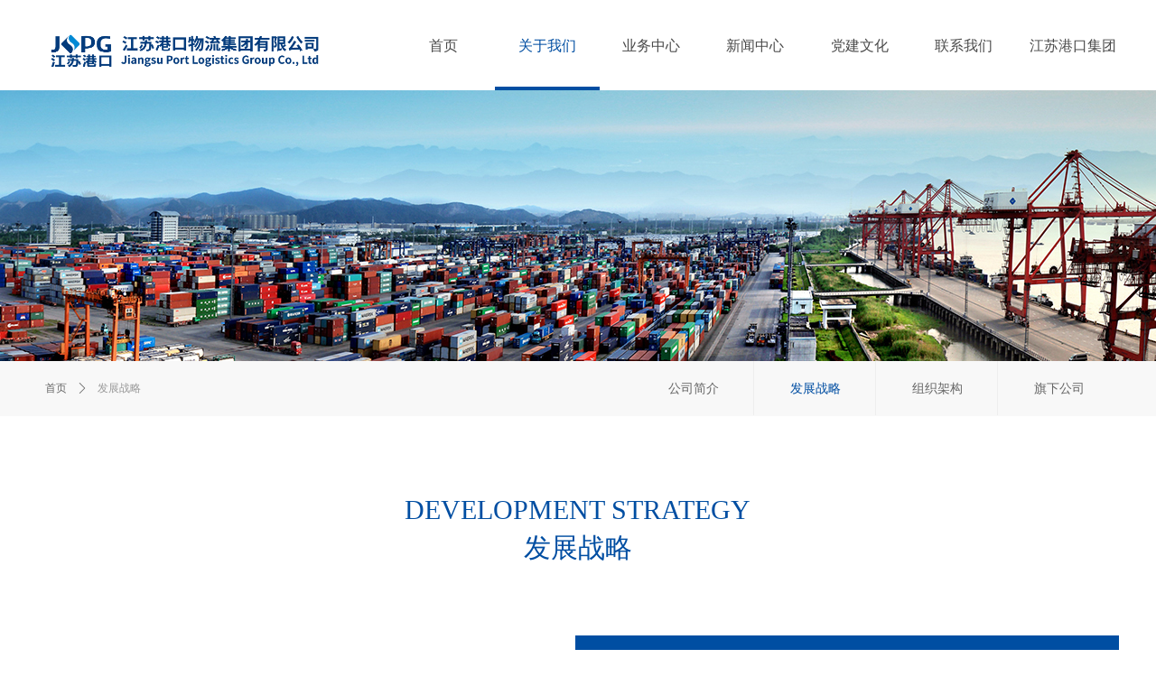

--- FILE ---
content_type: text/html; charset=utf-8
request_url: http://portjswl.com/fzzl
body_size: 15390
content:


<!DOCTYPE html>

<html class="smart-design-mode">
<head>


        <meta name="viewport" content="width=device-width" />

    <meta http-equiv="Content-Type" content="text/html; charset=utf-8" />
    <meta name="description" content="江苏省港口集团物流有限公司" />
    <meta name="keywords" content="江苏省港口集团物流有限公司" />
    <meta name="renderer" content="webkit" />
    <meta name="applicable-device" content="pc" />
    <meta http-equiv="Cache-Control" content="no-transform" />
    <title>发展战略-江苏省港口集团物流有限公司</title>
    <link rel="icon" href="//nwzimg.wezhan.cn/sitefiles10220/10220992/微信图片_20241212104928.png"/><link rel="shortcut icon" href="//nwzimg.wezhan.cn/sitefiles10220/10220992/微信图片_20241212104928.png"/><link rel="bookmark" href="//nwzimg.wezhan.cn/sitefiles10220/10220992/微信图片_20241212104928.png"/>
    <link href="https://nwzimg.wezhan.cn/Designer/Content/bottom/pcstyle.css?_version=20250314160850" rel="stylesheet" type="text/css"/>
    <link href="https://nwzimg.wezhan.cn/Content/public/css/reset.css?_version=20251020173726" rel="stylesheet" type="text/css"/>
    <link href="https://nwzimg.wezhan.cn/static/iconfont/1.0.0/iconfont.css?_version=20250314160853" rel="stylesheet" type="text/css"/>
    <link href="https://nwzimg.wezhan.cn/static/iconfont/2.0.0/iconfont.css?_version=20250423163359" rel="stylesheet" type="text/css"/>
    <link href="https://nwzimg.wezhan.cn/static/iconfont/designer/iconfont.css?_version=20250515165214" rel="stylesheet" type="text/css"/>
    <link href="https://nwzimg.wezhan.cn/static/iconfont/companyinfo/iconfont.css?_version=20250314160853" rel="stylesheet" type="text/css"/>
    <link href="https://nwzimg.wezhan.cn/Designer/Content/base/css/pager.css?_version=20250314160850" rel="stylesheet" type="text/css"/>
    <link href="https://nwzimg.wezhan.cn/Designer/Content/base/css/hover-effects.css?_version=20250314160850" rel="stylesheet" type="text/css"/>
    <link href="https://nwzimg.wezhan.cn/Designer/Content/base/css/antChain.css?_version=20250314160850" rel="stylesheet" type="text/css"/>


    
    <link href="//nwzimg.wezhan.cn/pubsf/10220/10220992/css/177324_Pc_zh-CN.css?preventCdnCacheSeed=750435a2fcb84d65ac78ea374498613d" rel="stylesheet" />
    <script src="https://nwzimg.wezhan.cn/Scripts/JQuery/jquery-3.6.3.min.js?_version=20250314165221" type="text/javascript"></script>
    <script src="https://nwzimg.wezhan.cn/Designer/Scripts/jquery.lazyload.min.js?_version=20250314160851" type="text/javascript"></script>
    <script src="https://nwzimg.wezhan.cn/Designer/Scripts/smart.animation.min.js?_version=20250314160851" type="text/javascript"></script>
    <script src="https://nwzimg.wezhan.cn/Designer/Content/Designer-panel/js/kino.razor.min.js?_version=20250314160850" type="text/javascript"></script>
    <script src="https://nwzimg.wezhan.cn/Scripts/common.min.js?v=20200318&_version=20251202180946" type="text/javascript"></script>
    <script src="https://nwzimg.wezhan.cn/Administration/Scripts/admin.validator.min.js?_version=20250314160844" type="text/javascript"></script>
    <script src="https://nwzimg.wezhan.cn/Administration/Content/plugins/cookie/jquery.cookie.js?_version=20250314160844" type="text/javascript"></script>
    <script src="https://nwzimg.wezhan.cn/Scripts/utils.js?_version=20251120174626" type="text/javascript"></script>

    <script type='text/javascript' id='jssor-all' src='https://nwzimg.wezhan.cn/Designer/Scripts/jssor.slider-22.2.16-all.min.js?_version=20250314160851' ></script><script type='text/javascript' id='slideshown' src='https://nwzimg.wezhan.cn/Designer/Scripts/slideshow.js?_version=20250314160851' ></script>
    
<script type="text/javascript">
           window.SEED_CONFIG = {
       customerId: ""
            };
        $.ajaxSetup({
            cache: false,
            beforeSend: function (jqXHR, settings) {
                settings.data = settings.data && settings.data.length > 0 ? (settings.data + "&") : "";
                settings.data = settings.data + "__RequestVerificationToken=" + $('input[name="__RequestVerificationToken"]').val();
                return true;
            }
        });
</script>



</head>
<body id="smart-body" area="main">
 

    <input type="hidden" id="pageinfo"
           value="177324"
           data-type="1"
           data-device="Pc"
           data-entityid="177324" />
    <input id="txtDeviceSwitchEnabled" value="show" type="hidden" />


    


    
<!-- 在 mainContentWrapper 的下一层的三个div上设置了zindex。把页头页尾所在的层级调整高于中间内容，以防止中间内容遮盖页头页尾 -->

<div id="mainContentWrapper" style="background-color: transparent; background-image: none; background-repeat: no-repeat;background-position:0 0; background:-moz-linear-gradient(top, none, none);background:-webkit-gradient(linear, left top, left bottom, from(none), to(none));background:-o-linear-gradient(top, none, none);background:-ms-linear-gradient(top, none, none);background:linear-gradient(top, none, none);;
     position: relative; width: 100%;min-width:1200px;background-size: auto;" bgScroll="none">
    
    <div style="background-color: transparent; background-image: none; background-repeat: no-repeat;background-position:0 0; background:-moz-linear-gradient(top, none, none);background:-webkit-gradient(linear, left top, left bottom, from(none), to(none));background:-o-linear-gradient(top, none, none);background:-ms-linear-gradient(top, none, none);background:linear-gradient(top, none, none);;
         position: relative; width: 100%;min-width:1200px;background-size: auto; z-index:auto;" bgScroll="none">
        <div class=" header" cpid="32020" id="smv_Area0" style="width: 1200px; height: 400px;  position: relative; margin: 0 auto">
            <div id="smv_tem_2_53" ctype="slideset"  class="esmartMargin smartAbs " cpid="32020" cstyle="Style1" ccolor="Item0" areaId="Area0" isContainer="True" pvid="" tareaId="Area0"  re-direction="y" daxis="Y" isdeletable="True" style="height: 300px; width: 100%; left: 0px; top: 100px;z-index:0;"><div class="yibuFrameContent tem_2_53  slideset_Style1  " style="overflow:visible;;" >
<!--w-slide-->
<div id="lider_smv_tem_2_53_wrapper">
    <div class="w-slide" id="slider_smv_tem_2_53">
        <div class="w-slide-inner" data-u="slides">

                <div class="content-box" data-area="Area46642">
                    <div id="smc_Area46642" cid="tem_2_53" class="smAreaC slideset_AreaC">
                                            </div>
                    <div class="content-box-inner" style="background-image:url(//nwzimg.wezhan.cn/contents/sitefiles2044/10220992/images/19155912.jpg);background-position:50% 50%;background-repeat:cover;background-size:cover;background-color:;opacity:1"></div>

                </div>
        </div>
        <!-- Bullet Navigator -->
        <div data-u="navigator" class="w-slide-btn-box  f-hide " data-autocenter="1">
            <!-- bullet navigator item prototype -->
            <div class="w-slide-btn" data-u="prototype"></div>
        </div>

        <!-- 1Arrow Navigator -->
        <span data-u="arrowleft" class="w-slide-arrowl  slideArrow  f-hide  " data-autocenter="2" id="left_tem_2_53">
            <i class="w-itemicon mw-iconfont">&#xb133;</i>
        </span>
        <span data-u="arrowright" class="w-slide-arrowr slideArrow  f-hide " data-autocenter="2" id="right_tem_2_53">
            <i class="w-itemicon mw-iconfont">&#xb132;</i>
        </span>
    </div>
</div>

<!--/w-slide-->
<script type="text/javascript">
       var jssorCache_tem_2_53  = {
            CtrlId:"tem_2_53",
            SliderId: "slider_smv_tem_2_53",
           Html: $("#slider_smv_tem_2_53")[0].outerHTML,
           On: function (slideIndex, fromIndex) {
               slideAnimation_tem_2_53 (slideIndex, fromIndex);
           }
    };
    var slide_tem_2_53;
        var slideAnimation_tem_2_53 =  function (slideIndex, fromIndex) {
            var $slideWrapper = $("#slider_smv_tem_2_53 .w-slide-inner:last");
            var len = $slideWrapper.find(">.content-box").length

            var $nextSlide = $slideWrapper.find(".content-box:eq(" + ((slideIndex + 1)%len) + ")");
            $nextSlide.find(".animated").smanimate("stop");

            var $curSlide = $slideWrapper.find(".content-box:eq(" + slideIndex + ")");
            $curSlide.find(".animated").smanimate("replay")

            // var $fromSlide = $slideWrapper.find(".content-box:eq(" + fromIndex + ")");
            // $fromSlide.find(".animated").smanimate("stop");

           

            $("#switch_tem_2_53 .page").html(slideIndex + 1);
            $("#smv_tem_2_53").attr("selectArea", $curSlide.attr("data-area"));

            return false;
        }
    tem_2_53_page = 1;
    tem_2_53_sliderset3_init = function () {
        var jssor_1_options_tem_2_53 = {
            $AutoPlay: "False"=="True"?false:"on" == "on",//自动播放
            $PlayOrientation: 1,//2为向上滑，1为向左滑
            $Loop: 1,//循环
            $Idle: parseInt("4000"),//切换间隔
            $SlideDuration: "1000",//延时
            $SlideEasing: $Jease$.$OutQuint,
            
             $SlideshowOptions: {
                $Class: $JssorSlideshowRunner$,
                $Transitions: GetSlideAnimation("3", "1000"),
                $TransitionsOrder: 1
            },
            
            $ArrowNavigatorOptions: {
                $Class: $JssorArrowNavigator$
            },
            $BulletNavigatorOptions: {
                $Class: $JssorBulletNavigator$,
                $ActionMode: "1"
            }
        };

        //初始化幻灯
        var slide = slide_tem_2_53 = new $JssorSlider$("slider_smv_tem_2_53", jssor_1_options_tem_2_53);
        if (typeof (LayoutConverter) !== "undefined") {
            jssorCache_tem_2_53 .JssorOpt= jssor_1_options_tem_2_53,
            jssorCache_tem_2_53 .Jssor = slide;
        }
        $('#smv_tem_2_53').data('jssor_slide', slide);

        //resize游览器的时候触发自动缩放幻灯秀
        //幻灯栏目自动或手动切换时触发的事件
        slide.$On($JssorSlider$.$EVT_PARK,slideAnimation_tem_2_53);
        //切换栏点击事件
        $("#switch_tem_2_53 .left").unbind("click").click(function () {
            if(tem_2_53_page==1){
                tem_2_53_page =1;
            } else {
                tem_2_53_page = tem_2_53_page - 1;
            }
            $("#switch_tem_2_53 .page").html(tem_2_53_page);
            slide.$Prev();
            return false;
        });
        $("#switch_tem_2_53 .right").unbind("click").click(function () {
            if(tem_2_53_page==1){
                tem_2_53_page = 1;
        } else {
        tem_2_53_page = tem_2_53_page + 1;
    }
    $("#switch_tem_2_53 .page").html(tem_2_53_page);
    slide.$Next();
    return false;
    });
    };


    $(function () {

        var jssorCopyTmp = document.getElementById('slider_smv_tem_2_53').cloneNode(true);

        var $jssorIntt = function (skipInit) {

            //获取幻灯显示动画类型
            var $this = $('#slider_smv_tem_2_53');
            var dh = $(document).height();
            var wh = $(window).height();
            var ww = $(window).width();
            var width = 1000;
            //区分页头、页尾、内容区宽度
            if ($this.parents(".header").length > 0 ) {
                width = $this.parents(".header").width();
            } else if ($this.parents(".footer").length > 0 ){
                width = $this.parents(".footer").width();
            } else {
                width = $this.parents(".smvContainer").width();
            }

            if (ww > width) {
                var left = parseInt((ww - width) * 10 / 2) / 10;
                $this.css({ 'left': -left, 'width': ww });
            } else {
                $this.css({ 'left': 0, 'width': ww });
            }

            //解决手机端预览PC端幻灯秀时不通栏问题
            if (VisitFromMobile() && typeof (LayoutConverter) === "undefined") {
                $this.css("min-width", width);
                setTimeout(function () {
                    var boxleft = (width - 330) / 2;
                    $this.find(".w-slide-btn-box").css("left", boxleft + "px");
                }, 300);
            }
            $this.children().not(".slideArrow").css({ "width": $this.width() });

            if (!skipInit) {
                tem_2_53_sliderset3_init();
            }


            var areaId = $("#smv_tem_2_53").attr("tareaid");
            if(areaId==""){
                var mainWidth = $("#smv_Main").width();
                $("#smv_tem_2_53 .slideset_AreaC").css({"width":mainWidth+"px","position":"relative","margin":"0 auto"});
            }else{
                var controlWidth = $("#smv_tem_2_53").width();
                $("#smv_tem_2_53 .slideset_AreaC").css({"width":controlWidth+"px","position":"relative","margin":"0 auto"});
            }
            $("#smv_tem_2_53").attr("selectArea", "Area46642");

            var arrowHeight = $('#slider_smv_tem_2_53 .w-slide-arrowl').eq(-1).outerHeight();
            var arrowTop = (18 - arrowHeight) / 2;
            $('#slider_smv_tem_2_53 .w-slide-arrowl').eq(-1).css('top', arrowTop);
            $('#slider_smv_tem_2_53 .w-slide-arrowr').eq(-1).css('top', arrowTop);
        }
        $jssorIntt();

            
        var ctime = null;

        function ScaleSlider() {
            slide_tem_2_53.$Off($JssorSlider$.$EVT_PARK,slideAnimation_tem_2_53);
            if (ctime) {
                clearTimeout(ctime);
                ctime = null;
            }
            ctime = setTimeout(function () {
                var inst = $('#slider_smv_tem_2_53');
                     var orginWidth = inst.width();
                     if (orginWidth == $(window).width()) return;
                    var inst_parent = inst.parent();
                    inst.remove()
                     inst_parent.append(jssorCopyTmp.cloneNode(true));

                inst_parent.find('.animated').smanimate().stop();
                     //$('.smartRecpt').smrecompute()

                $jssorIntt();
                ctime = null;
            }, 200);

        }
        if (typeof (LayoutConverter) === "undefined") {
            $Jssor$.$CancelEvent(window, "resize", ScaleSlider);
            $Jssor$.$AddEvent(window, "resize", ScaleSlider);
        }
        
          if (typeof (LayoutConverter) !== "undefined") {
            jssorCache_tem_2_53 .ResizeFunc = $jssorIntt;
            LayoutConverter.CtrlJsVariableList.push(jssorCache_tem_2_53 );
        }

    });
</script>
</div></div><div id="smv_tem_90_54" ctype="banner"  class="esmartMargin smartAbs " cpid="32020" cstyle="Style1" ccolor="Item0" areaId="Area0" isContainer="True" pvid="" tareaId="Area0"  re-direction="y" daxis="Y" isdeletable="True" style="height: 100px; width: 100%; left: 0px; top: 0px;z-index:29;"><div class="yibuFrameContent tem_90_54  banner_Style1  " style="overflow:visible;;" ><div class="fullcolumn-inner smAreaC" id="smc_Area0" cid="tem_90_54" style="width:1200px">
    <div id="smv_tem_92_54" ctype="nav"  class="esmartMargin smartAbs " cpid="32020" cstyle="Style13" ccolor="Item0" areaId="Area0" isContainer="False" pvid="tem_90_54" tareaId="Area0"  re-direction="all" daxis="All" isdeletable="True" style="height: 100px; width: 807px; left: 393px; top: 0px;z-index:28;"><div class="yibuFrameContent tem_92_54  nav_Style13  " style="overflow:visible;;" ><div id="nav_tem_92_54" class="nav_pc_t_3">
    <ul class="w-nav" navstyle="style3">
            <li class="sliding-box" style="left:-0px;top:-0px">
                <div class="sliding" style="width:14.2857142857143%;"></div>
            </li>
                <li class="w-nav-inner" style="height:100px;line-height:100px;width:14.2857142857143%;">
                    <div class="w-nav-item">
                            <a href="/sy" target="_self" class="w-nav-item-link">
                                <span class="mw-iconfont"></span>
                                <span class="w-link-txt">首页</span>

                                    <span class="w-link-txt-hover" style="display:none">首页</span>
                            </a>
                        <div class="sliding" style="width:14.2857142857143%;"></div>
                    </div>

                </li>
                <li class="w-nav-inner" style="height:100px;line-height:100px;width:14.2857142857143%;">
                    <div class="w-nav-item">
                            <a href="/gywm" target="_self" class="w-nav-item-link">
                                <span class="mw-iconfont"></span>
                                <span class="w-link-txt">关于我们</span>

                                    <span class="w-link-txt-hover" style="display:none">关于我们</span>
                            </a>
                        <div class="sliding" style="width:14.2857142857143%;"></div>
                    </div>
                        <ul class="w-subnav" style="width:115px">
                                <li class="w-subnav-item userWidth">
                                        <a href="/gywm" target="_self" class="w-subnav-link" style="height:50px;line-height:50px;">
                                            <span class="mw-iconfont"></span>
                                            <span class="w-sublink-txt">公司简介</span>
                                                <span class="w-sublink-txt-hover" style="display:none">公司简介</span>
                                        </a>

                                </li>
                                <li class="w-subnav-item userWidth">
                                        <a href="/yyyy" target="_self" class="w-subnav-link" style="height:50px;line-height:50px;">
                                            <span class="mw-iconfont"></span>
                                            <span class="w-sublink-txt">公司高管</span>
                                                <span class="w-sublink-txt-hover" style="display:none">公司高管</span>
                                        </a>

                                </li>
                                <li class="w-subnav-item userWidth">
                                        <a href="/zzjg" target="_self" class="w-subnav-link" style="height:50px;line-height:50px;">
                                            <span class="mw-iconfont"></span>
                                            <span class="w-sublink-txt">组织架构</span>
                                                <span class="w-sublink-txt-hover" style="display:none">组织架构</span>
                                        </a>

                                </li>
                                <li class="w-subnav-item userWidth">
                                        <a href="/fzzl" target="_self" class="w-subnav-link" style="height:50px;line-height:50px;">
                                            <span class="mw-iconfont"></span>
                                            <span class="w-sublink-txt">发展战略</span>
                                                <span class="w-sublink-txt-hover" style="display:none">发展战略</span>
                                        </a>

                                </li>
                                <li class="w-subnav-item userWidth">
                                        <a href="/qxgs" target="_self" class="w-subnav-link" style="height:50px;line-height:50px;">
                                            <span class="mw-iconfont"></span>
                                            <span class="w-sublink-txt">旗下公司</span>
                                                <span class="w-sublink-txt-hover" style="display:none">旗下公司</span>
                                        </a>

                                </li>
                        </ul>

                </li>
                <li class="w-nav-inner" style="height:100px;line-height:100px;width:14.2857142857143%;">
                    <div class="w-nav-item">
                            <a href="/ywzx" target="_self" class="w-nav-item-link">
                                <span class="mw-iconfont"></span>
                                <span class="w-link-txt">业务中心</span>

                                    <span class="w-link-txt-hover" style="display:none">业务中心</span>
                            </a>
                        <div class="sliding" style="width:14.2857142857143%;"></div>
                    </div>
                        <ul class="w-subnav" style="width:115px">
                                <li class="w-subnav-item userWidth">
                                        <a href="/ywzx" target="_self" class="w-subnav-link" style="height:50px;line-height:50px;">
                                            <span class="mw-iconfont"></span>
                                            <span class="w-sublink-txt">业务板块</span>
                                                <span class="w-sublink-txt-hover" style="display:none">业务板块</span>
                                        </a>

                                </li>
                                <li class="w-subnav-item userWidth">
                                        <a href="/ywfw" target="_self" class="w-subnav-link" style="height:50px;line-height:50px;">
                                            <span class="mw-iconfont"></span>
                                            <span class="w-sublink-txt">业务服务</span>
                                                <span class="w-sublink-txt-hover" style="display:none">业务服务</span>
                                        </a>

                                </li>
                        </ul>

                </li>
                <li class="w-nav-inner" style="height:100px;line-height:100px;width:14.2857142857143%;">
                    <div class="w-nav-item">
                            <a href="/xwzx" target="_self" class="w-nav-item-link">
                                <span class="mw-iconfont"></span>
                                <span class="w-link-txt">新闻中心</span>

                                    <span class="w-link-txt-hover" style="display:none">新闻中心</span>
                            </a>
                        <div class="sliding" style="width:14.2857142857143%;"></div>
                    </div>
                        <ul class="w-subnav" style="width:115px">
                                <li class="w-subnav-item userWidth">
                                        <a href="/xwzx" target="_self" class="w-subnav-link" style="height:50px;line-height:50px;">
                                            <span class="mw-iconfont"></span>
                                            <span class="w-sublink-txt">公司新闻</span>
                                                <span class="w-sublink-txt-hover" style="display:none">公司新闻</span>
                                        </a>

                                </li>
                                <li class="w-subnav-item userWidth">
                                        <a href="/gsgg" target="_self" class="w-subnav-link" style="height:50px;line-height:50px;">
                                            <span class="mw-iconfont"></span>
                                            <span class="w-sublink-txt">信息公开专栏</span>
                                                <span class="w-sublink-txt-hover" style="display:none">信息公开专栏</span>
                                        </a>

                                </li>
                        </ul>

                </li>
                <li class="w-nav-inner" style="height:100px;line-height:100px;width:14.2857142857143%;">
                    <div class="w-nav-item">
                            <a href="/djwh" target="_self" class="w-nav-item-link">
                                <span class="mw-iconfont"></span>
                                <span class="w-link-txt">党建文化</span>

                                    <span class="w-link-txt-hover" style="display:none">党建文化</span>
                            </a>
                        <div class="sliding" style="width:14.2857142857143%;"></div>
                    </div>
                        <ul class="w-subnav" style="width:115px">
                                <li class="w-subnav-item userWidth">
                                        <a href="/djwh" target="_self" class="w-subnav-link" style="height:50px;line-height:50px;">
                                            <span class="mw-iconfont"></span>
                                            <span class="w-sublink-txt">七彩物流</span>
                                                <span class="w-sublink-txt-hover" style="display:none">七彩物流</span>
                                        </a>

                                </li>
                                <li class="w-subnav-item userWidth">
                                        <a href="/dqdt" target="_self" class="w-subnav-link" style="height:50px;line-height:50px;">
                                            <span class="mw-iconfont"></span>
                                            <span class="w-sublink-txt">党群动态</span>
                                                <span class="w-sublink-txt-hover" style="display:none">党群动态</span>
                                        </a>

                                </li>
                                <li class="w-subnav-item userWidth">
                                        <a href="/qfwl" target="_self" class="w-subnav-link" style="height:50px;line-height:50px;">
                                            <span class="mw-iconfont"></span>
                                            <span class="w-sublink-txt">清风物廉</span>
                                                <span class="w-sublink-txt-hover" style="display:none">清风物廉</span>
                                        </a>

                                </li>
                                <li class="w-subnav-item userWidth">
                                        <a href="/ygfc" target="_self" class="w-subnav-link" style="height:50px;line-height:50px;">
                                            <span class="mw-iconfont"></span>
                                            <span class="w-sublink-txt">员工风采</span>
                                                <span class="w-sublink-txt-hover" style="display:none">员工风采</span>
                                        </a>

                                </li>
                        </ul>

                </li>
                <li class="w-nav-inner" style="height:100px;line-height:100px;width:14.2857142857143%;">
                    <div class="w-nav-item">
                            <a href="/lxwm" target="_self" class="w-nav-item-link">
                                <span class="mw-iconfont"></span>
                                <span class="w-link-txt">联系我们</span>

                                    <span class="w-link-txt-hover" style="display:none">联系我们</span>
                            </a>
                        <div class="sliding" style="width:14.2857142857143%;"></div>
                    </div>
                        <ul class="w-subnav" style="width:115px">
                                <li class="w-subnav-item userWidth">
                                        <a href="/lxwm" target="_self" class="w-subnav-link" style="height:50px;line-height:50px;">
                                            <span class="mw-iconfont"></span>
                                            <span class="w-sublink-txt">联系我们</span>
                                                <span class="w-sublink-txt-hover" style="display:none">联系我们</span>
                                        </a>

                                </li>
                                <li class="w-subnav-item userWidth">
                                        <a href="/zgztc" target="_self" class="w-subnav-link" style="height:50px;line-height:50px;">
                                            <span class="mw-iconfont"></span>
                                            <span class="w-sublink-txt">职工直通车</span>
                                                <span class="w-sublink-txt-hover" style="display:none">职工直通车</span>
                                        </a>

                                </li>
                        </ul>

                </li>
                <li class="w-nav-inner" style="height:100px;line-height:100px;width:14.2857142857143%;">
                    <div class="w-nav-item">
                            <a href="http://www.portjs.cn/wap/index.html" target="_blank" class="w-nav-item-link">
                                <span class="mw-iconfont"></span>
                                <span class="w-link-txt">江苏港口集团</span>

                                    <span class="w-link-txt-hover" style="display:none">江苏港口集团</span>
                            </a>
                        <div class="sliding" style="width:14.2857142857143%;"></div>
                    </div>

                </li>


    </ul>
</div>
<script>
    $(function () {
        $('#nav_tem_92_54').find('.w-subnav').hide();
        var $this, item, itemAll, index, itemW, goTo;
        $('#nav_tem_92_54').off('mouseenter').on('mouseenter', '.w-nav-inner', function () {
            itemAll = $('#nav_tem_92_54').find('.w-subnav');
            $this = $(this);
            $this.find('.w-link-txt').css('display', "none");
            $this.find('.w-link-txt-hover').css('display', "");
            item = $this.find('.w-subnav');
            index = $this.index() -1;
            itemW = $this.width();
            goTo = itemW * index;
            item.slideDown();
            $('#nav_tem_92_54').find('.sliding-box .sliding').hide().show().stop().animate({
                left: goTo
            }, 200, "linear");
        }).off('mouseleave').on('mouseleave', '.w-nav-inner', function () {
            $this = $(this);
            $this.find('.w-link-txt').css('display', "");
            $this.find('.w-link-txt-hover').css('display', "none");
            item = $this.find('.w-subnav');
            item.stop().slideUp();
            $('#nav_tem_92_54').find('.sliding-box .sliding').stop().fadeOut(200);
        });

        $('#smv_tem_92_54 .w-subnav-item').off('mouseenter')
            .on('mouseenter', function () {
            $this = $(this);
            $this.find('.w-sublink-txt').css('display', "none");
            $this.find('.w-sublink-txt-hover').css('display', "block");
        })
         .off('mouseleave').on('mouseleave', function (e) {
            $this = $(this);
            $this.find('.w-sublink-txt').css('display', "block");
            $this.find('.w-sublink-txt-hover').css('display', "none");
        })

        SetNavSelectedStyle('nav_tem_92_54');//选中当前导航
    });
</script></div></div><div id="smv_tem_91_54" ctype="image"  class="esmartMargin smartAbs " cpid="32020" cstyle="Style1" ccolor="Item0" areaId="Area0" isContainer="False" pvid="tem_90_54" tareaId="Area0"  re-direction="all" daxis="All" isdeletable="True" style="height: 57px; width: 329px; left: 0px; top: 28px;z-index:29;"><div class="yibuFrameContent tem_91_54  image_Style1  " style="overflow:visible;;" >
    <div class="w-image-box image-clip-wrap" data-fillType="0" id="div_tem_91_54">
        <a target="_self" href="/sy">
            <img loading="lazy" 
                 src="//nwzimg.wezhan.cn/contents/sitefiles2044/10220992/images/54422402.png" 
                 alt="" 
                 title="" 
                 id="img_smv_tem_91_54" 
                 style="width: 327px; height:55px;"
                 class=""
             >
        </a>
    </div>

    <script type="text/javascript">
        $(function () {
            
                InitImageSmv("tem_91_54", "327", "57", "0");
            
                 });
    </script>

</div></div></div>
<div id="bannerWrap_tem_90_54" class="fullcolumn-outer" style="position: absolute; top: 0; bottom: 0;">
</div>

<script type="text/javascript">

    $(function () {
        var resize = function () {
            $("#smv_tem_90_54 >.yibuFrameContent>.fullcolumn-inner").width($("#smv_tem_90_54").parent().width());
            $('#bannerWrap_tem_90_54').fullScreen(function (t) {
                if (VisitFromMobile()) {
                    t.css("min-width", t.parent().width())
                }
            });
        }
        if (typeof (LayoutConverter) !== "undefined") {
            LayoutConverter.CtrlJsVariableList.push({
                CtrlId: "tem_90_54",
                ResizeFunc: resize,
            });
        } else {
            $(window).resize(function (e) {
                if (e.target == this) {
                    resize();
                }
            });
        }

        resize();
    });
</script>
</div></div>
        </div>
    </div>

    <div class="main-layout-wrapper" id="smv_AreaMainWrapper" style="background-color: transparent; background-image: none;
         background-repeat: no-repeat;background-position:0 0; background:-moz-linear-gradient(top, none, none);background:-webkit-gradient(linear, left top, left bottom, from(none), to(none));background:-o-linear-gradient(top, none, none);background:-ms-linear-gradient(top, none, none);background:linear-gradient(top, none, none);;background-size: auto; z-index:auto;"
         bgScroll="none">
        <div class="main-layout" id="tem-main-layout11" style="width: 100%;">
            <div style="display: none">
                
            </div>
            <div class="" id="smv_MainContent" rel="mainContentWrapper" style="width: 100%; min-height: 300px; position: relative; ">
                
                <div class="smvWrapper"  style="min-width:1200px;  position: relative; background-color: transparent; background-image: none; background-repeat: no-repeat; background:-moz-linear-gradient(top, none, none);background:-webkit-gradient(linear, left top, left bottom, from(none), to(none));background:-o-linear-gradient(top, none, none);background:-ms-linear-gradient(top, none, none);background:linear-gradient(top, none, none);;background-position:0 0;background-size:auto;" bgScroll="none"><div class="smvContainer" id="smv_Main" cpid="177324" style="min-height:400px;width:1200px;height:2293px;  position: relative; "><div id="smv_con_1_24" ctype="banner"  class="esmartMargin smartAbs " cpid="177324" cstyle="Style1" ccolor="Item0" areaId="Main" isContainer="True" pvid="" tareaId="Main"  re-direction="y" daxis="Y" isdeletable="True" style="height: 827px; width: 100%; left: 0px; top: 60px;z-index:1;"><div class="yibuFrameContent con_1_24  banner_Style1  " style="overflow:visible;;" ><div class="fullcolumn-inner smAreaC" id="smc_Area0" cid="con_1_24" style="width:1200px">
    <div id="smv_con_3_24" ctype="text" smanim='{"delay":0.0,"duration":0.75,"direction":"Down","animationName":"slideIn","infinite":"1"}'  class="esmartMargin smartAbs animated" cpid="177324" cstyle="Style1" ccolor="Item2" areaId="Area0" isContainer="False" pvid="con_1_24" tareaId="Main"  re-direction="all" daxis="All" isdeletable="True" style="height: 38px; width: 142px; left: 529px; top: 132px;z-index:5;"><div class="yibuFrameContent con_3_24  text_Style1  " style="overflow:hidden;;" ><div id='txt_con_3_24' style="height: 100%;">
    <div class="editableContent" id="txtc_con_3_24" style="height: 100%; word-wrap:break-word;">
        <p style="text-align:center"><span style="color:#004ea2"><span style="font-size:30px"><span style="font-family:Source Han Sans,Geneva,sans-serif">发展战略</span></span></span></p>

    </div>
</div>

<script>
    var tables = $(' #smv_con_3_24').find('table')
    for (var i = 0; i < tables.length; i++) {
        var tab = tables[i]
        var borderWidth = $(tab).attr('border')
        if (borderWidth <= 0 || !borderWidth) {
            console.log(tab)
            $(tab).addClass('hidden-border')
            $(tab).children("tbody").children("tr").children("td").addClass('hidden-border')
            $(tab).children("tbody").children("tr").children("th").addClass('hidden-border')
            $(tab).children("thead").children("tr").children("td").addClass('hidden-border')
            $(tab).children("thead").children("tr").children("th").addClass('hidden-border')
            $(tab).children("tfoot").children("tr").children("td").addClass('hidden-border')
            $(tab).children("tfoot").children("tr").children("th").addClass('hidden-border')
        }
    }
</script></div></div><div id="smv_con_4_24" ctype="text" smanim='{"delay":0.0,"duration":0.75,"direction":"Down","animationName":"slideIn","infinite":"1"}'  class="esmartMargin smartAbs animated" cpid="177324" cstyle="Style1" ccolor="Item2" areaId="Area0" isContainer="False" pvid="con_1_24" tareaId="Main"  re-direction="all" daxis="All" isdeletable="True" style="height: 37px; width: 595px; left: 302px; top: 90px;z-index:4;"><div class="yibuFrameContent con_4_24  text_Style1  " style="overflow:hidden;;" ><div id='txt_con_4_24' style="height: 100%;">
    <div class="editableContent" id="txtc_con_4_24" style="height: 100%; word-wrap:break-word;">
        <p style="text-align:center"><span style="font-family:Arial Black"><span style="color:#004ea2"><span style="font-size:30px">DEVELOPMENT STRATEGY</span></span></span></p>

    </div>
</div>

<script>
    var tables = $(' #smv_con_4_24').find('table')
    for (var i = 0; i < tables.length; i++) {
        var tab = tables[i]
        var borderWidth = $(tab).attr('border')
        if (borderWidth <= 0 || !borderWidth) {
            console.log(tab)
            $(tab).addClass('hidden-border')
            $(tab).children("tbody").children("tr").children("td").addClass('hidden-border')
            $(tab).children("tbody").children("tr").children("th").addClass('hidden-border')
            $(tab).children("thead").children("tr").children("td").addClass('hidden-border')
            $(tab).children("thead").children("tr").children("th").addClass('hidden-border')
            $(tab).children("tfoot").children("tr").children("td").addClass('hidden-border')
            $(tab).children("tfoot").children("tr").children("th").addClass('hidden-border')
        }
    }
</script></div></div><div id="smv_con_22_25" ctype="area" smanim='{"delay":0.75,"duration":0.75,"direction":"Right","animationName":"slideIn","infinite":"1"}'  class="esmartMargin smartAbs animated" cpid="177324" cstyle="Style1" ccolor="Item0" areaId="Area0" isContainer="True" pvid="con_1_24" tareaId="Main"  re-direction="all" daxis="All" isdeletable="True" style="height: 440px; width: 602px; left: 597px; top: 244px;z-index:36;"><div class="yibuFrameContent con_22_25  area_Style1  " style="overflow:visible;;" ><div class="w-container" data-effect-name="enterTop">
    <div class="smAreaC" id="smc_Area0" cid="con_22_25">
        <div id="smv_con_5_24" ctype="text"  class="esmartMargin smartAbs " cpid="177324" cstyle="Style1" ccolor="Item5" areaId="Area0" isContainer="False" pvid="con_22_25" tareaId="Main"  re-direction="all" daxis="All" isdeletable="True" style="height: 111px; width: 516px; left: 69px; top: 70px;z-index:2;"><div class="yibuFrameContent con_5_24  text_Style1  " style="overflow:hidden;;" ><div id='txt_con_5_24' style="height: 100%;">
    <div class="editableContent" id="txtc_con_5_24" style="height: 100%; word-wrap:break-word;">
        <p><span style="color:#ffffff"><strong><span style="font-size:20px"><span style="line-height:2"><span style="font-family:Source Han Sans,Geneva,sans-serif">公司愿景</span></span></span></strong></span></p>

<p>&nbsp;</p>

<p><span style="color:#ffffff"><span style="font-size:16px"><span style="line-height:2"><span style="font-family:Source Han Sans,Geneva,sans-serif">建设具有国际竞争力的现代全供应链港口物流服务商</span></span></span></span></p>

    </div>
</div>

<script>
    var tables = $(' #smv_con_5_24').find('table')
    for (var i = 0; i < tables.length; i++) {
        var tab = tables[i]
        var borderWidth = $(tab).attr('border')
        if (borderWidth <= 0 || !borderWidth) {
            console.log(tab)
            $(tab).addClass('hidden-border')
            $(tab).children("tbody").children("tr").children("td").addClass('hidden-border')
            $(tab).children("tbody").children("tr").children("th").addClass('hidden-border')
            $(tab).children("thead").children("tr").children("td").addClass('hidden-border')
            $(tab).children("thead").children("tr").children("th").addClass('hidden-border')
            $(tab).children("tfoot").children("tr").children("td").addClass('hidden-border')
            $(tab).children("tfoot").children("tr").children("th").addClass('hidden-border')
        }
    }
</script></div></div>    </div>
</div></div></div><div id="smv_con_9_4" ctype="text"  class="esmartMargin smartAbs " cpid="177324" cstyle="Style1" ccolor="Item2" areaId="Area0" isContainer="False" pvid="con_1_24" tareaId="Main"  re-direction="all" daxis="All" isdeletable="True" style="height: 25px; width: 266px; left: 934px; top: 65px;z-index:9;"><div class="yibuFrameContent con_9_4  text_Style1  " style="overflow:hidden;;" ><div id='txt_con_9_4' style="height: 100%;">
    <div class="editableContent" id="txtc_con_9_4" style="height: 100%; word-wrap:break-word;">
        <p><a id="gsyj" name="gsyj"></a></p>

    </div>
</div>

<script>
    var tables = $(' #smv_con_9_4').find('table')
    for (var i = 0; i < tables.length; i++) {
        var tab = tables[i]
        var borderWidth = $(tab).attr('border')
        if (borderWidth <= 0 || !borderWidth) {
            console.log(tab)
            $(tab).addClass('hidden-border')
            $(tab).children("tbody").children("tr").children("td").addClass('hidden-border')
            $(tab).children("tbody").children("tr").children("th").addClass('hidden-border')
            $(tab).children("thead").children("tr").children("td").addClass('hidden-border')
            $(tab).children("thead").children("tr").children("th").addClass('hidden-border')
            $(tab).children("tfoot").children("tr").children("td").addClass('hidden-border')
            $(tab).children("tfoot").children("tr").children("th").addClass('hidden-border')
        }
    }
</script></div></div></div>
<div id="bannerWrap_con_1_24" class="fullcolumn-outer" style="position: absolute; top: 0; bottom: 0;">
</div>

<script type="text/javascript">

    $(function () {
        var resize = function () {
            $("#smv_con_1_24 >.yibuFrameContent>.fullcolumn-inner").width($("#smv_con_1_24").parent().width());
            $('#bannerWrap_con_1_24').fullScreen(function (t) {
                if (VisitFromMobile()) {
                    t.css("min-width", t.parent().width())
                }
            });
        }
        if (typeof (LayoutConverter) !== "undefined") {
            LayoutConverter.CtrlJsVariableList.push({
                CtrlId: "con_1_24",
                ResizeFunc: resize,
            });
        } else {
            $(window).resize(function (e) {
                if (e.target == this) {
                    resize();
                }
            });
        }

        resize();
    });
</script>
</div></div><div id="smv_con_19_52" ctype="banner"  class="esmartMargin smartAbs " cpid="177324" cstyle="Style1" ccolor="Item0" areaId="Main" isContainer="True" pvid="" tareaId="Main"  re-direction="y" daxis="Y" isdeletable="True" style="height: 61px; width: 100%; left: 0px; top: 0px;z-index:6;"><div class="yibuFrameContent con_19_52  banner_Style1  " style="overflow:visible;;" ><div class="fullcolumn-inner smAreaC" id="smc_Area0" cid="con_19_52" style="width:1200px">
    <div id="smv_con_21_6" ctype="breadcrumb"  class="esmartMargin smartAbs " cpid="177324" cstyle="Style1" ccolor="Item0" areaId="Area0" isContainer="False" pvid="con_19_52" tareaId="Main"  re-direction="x" daxis="All" isdeletable="True" style="height: 34px; width: 200px; left: 0px; top: 13px;z-index:9;"><div class="yibuFrameContent con_21_6  breadcrumb_Style1  " style="overflow:visible;;" ><!--crumbs-->
<div class="w-crumbs">
            <a href="/sy" class="w-crumbs-item" pageid="30536">首页</a>&nbsp;            <i class="w-arrowicon mw-iconfont ">&#xa132;</i>&nbsp;            <a class="w-crumbs-item w-item-current" pageid="177324">发展战略</a>

</div>
<!--/crumbs--></div></div><div id="smv_con_20_52" ctype="nav"  class="esmartMargin smartAbs " cpid="177324" cstyle="Style1" ccolor="Item0" areaId="Area0" isContainer="False" pvid="con_19_52" tareaId="Main"  re-direction="all" daxis="All" isdeletable="True" style="height: 60px; width: 540px; left: 660px; top: 0px;z-index:8;"><div class="yibuFrameContent con_20_52  nav_Style1  " style="overflow:visible;;" ><div id="nav_con_20_52" class="nav_pc_t_1">
    <ul class="w-nav" navstyle="style1">
                <li class="w-nav-inner" style="height:60px;line-height:60px;width:25%;">
                    <div class="w-nav-item">
                        <i class="w-nav-item-line"></i>
                                <a href="/gywm" target="_self" class="w-nav-item-link">
                                    <span class="mw-iconfont"></span>
                                    <span class="w-link-txt">公司简介</span>
                                </a>
                       
                    </div>
                </li>
                <li class="w-nav-inner" style="height:60px;line-height:60px;width:25%;">
                    <div class="w-nav-item">
                        <i class="w-nav-item-line"></i>
                                <a href="/fzzl" target="_self" class="w-nav-item-link">
                                    <span class="mw-iconfont"></span>
                                    <span class="w-link-txt">发展战略</span>
                                </a>
                       
                    </div>
                        <ul class="w-subnav" style="width:135px">
                                <li class="w-subnav-item userWidth">
                                    <a href="/fzzl#gsyj" target="_self" class="w-subnav-link" style="height:40px;line-height:40px;">
                                        <span class="mw-iconfont"></span>
                                        <span class="w-link-txt">公司愿景</span>
                                    </a>
                                </li>
                                <li class="w-subnav-item userWidth">
                                    <a href="/fzzl#gszl" target="_self" class="w-subnav-link" style="height:40px;line-height:40px;">
                                        <span class="mw-iconfont"></span>
                                        <span class="w-link-txt">公司战略</span>
                                    </a>
                                </li>
                                <li class="w-subnav-item userWidth">
                                    <a href="/fzzl#gsdw" target="_self" class="w-subnav-link" style="height:40px;line-height:40px;">
                                        <span class="mw-iconfont"></span>
                                        <span class="w-link-txt">公司定位</span>
                                    </a>
                                </li>
                        </ul>
                </li>
                <li class="w-nav-inner" style="height:60px;line-height:60px;width:25%;">
                    <div class="w-nav-item">
                        <i class="w-nav-item-line"></i>
                                <a href="/zzjg" target="_self" class="w-nav-item-link">
                                    <span class="mw-iconfont"></span>
                                    <span class="w-link-txt">组织架构</span>
                                </a>
                       
                    </div>
                </li>
                <li class="w-nav-inner" style="height:60px;line-height:60px;width:25%;">
                    <div class="w-nav-item">
                        <i class="w-nav-item-line"></i>
                                <a href="/qxgs" target="_self" class="w-nav-item-link">
                                    <span class="mw-iconfont"></span>
                                    <span class="w-link-txt">旗下公司</span>
                                </a>
                       
                    </div>
                </li>

    </ul>
</div>
<script>
    $(function () {
        var $nav = $("#smv_con_20_52 .w-nav");
        var $inner = $("#smv_con_20_52 .w-nav-inner");
        var rightBorder = parseInt($nav.css("border-right-width"));
        var leftBorder = parseInt($nav.css("border-left-width"));
        var topBorder = parseInt($nav.css("border-top-width"));
        var bottomBorder = parseInt($nav.css("border-bottom-width"));
        var height = $("#smv_con_20_52").height();
        var width = $('#smv_con_20_52').width();
        $nav.height(height - topBorder - bottomBorder);
        $nav.width(width - leftBorder - rightBorder);
        $inner.height(height - topBorder - bottomBorder).css("line-height", height - topBorder - bottomBorder+"px");


        $('#nav_con_20_52').find('.w-subnav').hide();
        var $this, item, itemAll;
        $('#nav_con_20_52').off('mouseenter').on('mouseenter', '.w-nav-inner', function () {
            itemAll = $('#nav_con_20_52').find('.w-subnav');
            $this = $(this);
            item = $this.find('.w-subnav');
            item.slideDown();
        }).off('mouseleave').on('mouseleave', '.w-nav-inner', function () {
            item = $(this).find('.w-subnav');
            item.stop().slideUp(function () {
                ////设置回调，防止slidUp自动加上height和width导致在子导航中设置height和width无效
                //item.css({
                //    height: '',
                //    width: ''
                //})
            });
        });
        SetNavSelectedStyle('nav_con_20_52');//选中当前导航
    });

</script></div></div></div>
<div id="bannerWrap_con_19_52" class="fullcolumn-outer" style="position: absolute; top: 0; bottom: 0;">
</div>

<script type="text/javascript">

    $(function () {
        var resize = function () {
            $("#smv_con_19_52 >.yibuFrameContent>.fullcolumn-inner").width($("#smv_con_19_52").parent().width());
            $('#bannerWrap_con_19_52').fullScreen(function (t) {
                if (VisitFromMobile()) {
                    t.css("min-width", t.parent().width())
                }
            });
        }
        if (typeof (LayoutConverter) !== "undefined") {
            LayoutConverter.CtrlJsVariableList.push({
                CtrlId: "con_19_52",
                ResizeFunc: resize,
            });
        } else {
            $(window).resize(function (e) {
                if (e.target == this) {
                    resize();
                }
            });
        }

        resize();
    });
</script>
</div></div><div id="smv_con_11_18" ctype="banner"  class="esmartMargin smartAbs " cpid="177324" cstyle="Style1" ccolor="Item0" areaId="" isContainer="True" pvid="" tareaId=""  re-direction="y" daxis="Y" isdeletable="True" style="height: 745px; width: 100%; left: 0px; top: 885px;z-index:10;"><div class="yibuFrameContent con_11_18  banner_Style1  " style="overflow:visible;;" ><div class="fullcolumn-inner smAreaC" id="smc_Area0" cid="con_11_18" style="width:1200px">
    <div id="smv_con_17_37" ctype="text"  class="esmartMargin smartAbs " cpid="177324" cstyle="Style1" ccolor="Item2" areaId="Area0" isContainer="False" pvid="con_11_18" tareaId="Main"  re-direction="all" daxis="All" isdeletable="True" style="height: 26px; width: 360px; left: 837px; top: 0px;z-index:10;"><div class="yibuFrameContent con_17_37  text_Style1  " style="overflow:hidden;;" ><div id='txt_con_17_37' style="height: 100%;">
    <div class="editableContent" id="txtc_con_17_37" style="height: 100%; word-wrap:break-word;">
        <p><a id="gszl" name="gszl"></a></p>

    </div>
</div>

<script>
    var tables = $(' #smv_con_17_37').find('table')
    for (var i = 0; i < tables.length; i++) {
        var tab = tables[i]
        var borderWidth = $(tab).attr('border')
        if (borderWidth <= 0 || !borderWidth) {
            console.log(tab)
            $(tab).addClass('hidden-border')
            $(tab).children("tbody").children("tr").children("td").addClass('hidden-border')
            $(tab).children("tbody").children("tr").children("th").addClass('hidden-border')
            $(tab).children("thead").children("tr").children("td").addClass('hidden-border')
            $(tab).children("thead").children("tr").children("th").addClass('hidden-border')
            $(tab).children("tfoot").children("tr").children("td").addClass('hidden-border')
            $(tab).children("tfoot").children("tr").children("th").addClass('hidden-border')
        }
    }
</script></div></div><div id="smv_con_23_10" ctype="area" smanim='{"delay":0.75,"duration":0.75,"direction":"Left","animationName":"slideIn","infinite":"1"}'  class="esmartMargin smartAbs animated" cpid="177324" cstyle="Style1" ccolor="Item0" areaId="Area0" isContainer="True" pvid="con_11_18" tareaId=""  re-direction="all" daxis="All" isdeletable="True" style="height: 440px; width: 600px; left: 0px; top: 155px;z-index:1;"><div class="yibuFrameContent con_23_10  area_Style1  " style="overflow:visible;;" ><div class="w-container" data-effect-name="enterTop">
    <div class="smAreaC" id="smc_Area0" cid="con_23_10">
        <div id="smv_con_29_22" ctype="text"  class="esmartMargin smartAbs " cpid="177324" cstyle="Style1" ccolor="Item5" areaId="Area0" isContainer="False" pvid="con_23_10" tareaId=""  re-direction="all" daxis="All" isdeletable="True" style="height: 239px; width: 426px; left: 87px; top: 100px;z-index:2;"><div class="yibuFrameContent con_29_22  text_Style1  " style="overflow:hidden;;" ><div id='txt_con_29_22' style="height: 100%;">
    <div class="editableContent" id="txtc_con_29_22" style="height: 100%; word-wrap:break-word;">
        <p><span style="color:#ffffff"><strong><span style="font-size:20px"><span style="line-height:2"><span style="font-family:Source Han Sans,Geneva,sans-serif">发展战略</span></span></span></strong></span></p>

<p>&nbsp;</p>

<p><span style="color:#ffffff"><span style="font-size:16px"><span style="line-height:2"><span style="font-family:Source Han Sans,Geneva,sans-serif">实施整合、融合、联合</span></span></span></span></p>

<p><span style="color:#ffffff"><span style="font-size:16px"><span style="line-height:2"><span style="font-family:Source Han Sans,Geneva,sans-serif">打造集团物流资源及相关业务整合平台</span></span></span></span></p>

<p><span style="color:#ffffff"><span style="font-size:16px"><span style="line-height:2"><span style="font-family:Source Han Sans,Geneva,sans-serif">集团对外物流项目投资运营平台</span></span></span></span></p>

<p><span style="color:#ffffff"><span style="font-size:16px"><span style="line-height:2"><span style="font-family:Source Han Sans,Geneva,sans-serif">港航全供应链集成创新平台</span></span></span></span></p>

<p>&nbsp;</p>

    </div>
</div>

<script>
    var tables = $(' #smv_con_29_22').find('table')
    for (var i = 0; i < tables.length; i++) {
        var tab = tables[i]
        var borderWidth = $(tab).attr('border')
        if (borderWidth <= 0 || !borderWidth) {
            console.log(tab)
            $(tab).addClass('hidden-border')
            $(tab).children("tbody").children("tr").children("td").addClass('hidden-border')
            $(tab).children("tbody").children("tr").children("th").addClass('hidden-border')
            $(tab).children("thead").children("tr").children("td").addClass('hidden-border')
            $(tab).children("thead").children("tr").children("th").addClass('hidden-border')
            $(tab).children("tfoot").children("tr").children("td").addClass('hidden-border')
            $(tab).children("tfoot").children("tr").children("th").addClass('hidden-border')
        }
    }
</script></div></div>    </div>
</div></div></div></div>
<div id="bannerWrap_con_11_18" class="fullcolumn-outer" style="position: absolute; top: 0; bottom: 0;">
</div>

<script type="text/javascript">

    $(function () {
        var resize = function () {
            $("#smv_con_11_18 >.yibuFrameContent>.fullcolumn-inner").width($("#smv_con_11_18").parent().width());
            $('#bannerWrap_con_11_18').fullScreen(function (t) {
                if (VisitFromMobile()) {
                    t.css("min-width", t.parent().width())
                }
            });
        }
        if (typeof (LayoutConverter) !== "undefined") {
            LayoutConverter.CtrlJsVariableList.push({
                CtrlId: "con_11_18",
                ResizeFunc: resize,
            });
        } else {
            $(window).resize(function (e) {
                if (e.target == this) {
                    resize();
                }
            });
        }

        resize();
    });
</script>
</div></div><div id="smv_con_14_51" ctype="banner"  class="esmartMargin smartAbs " cpid="177324" cstyle="Style1" ccolor="Item0" areaId="" isContainer="True" pvid="" tareaId=""  re-direction="y" daxis="Y" isdeletable="True" style="height: 679px; width: 100%; left: 0px; top: 1615px;z-index:11;"><div class="yibuFrameContent con_14_51  banner_Style1  " style="overflow:visible;;" ><div class="fullcolumn-inner smAreaC" id="smc_Area0" cid="con_14_51" style="width:1200px">
    <div id="smv_con_25_6" ctype="area" smanim='{"delay":0.75,"duration":0.75,"direction":"Right","animationName":"slideIn","infinite":"1"}'  class="esmartMargin smartAbs animated" cpid="177324" cstyle="Style1" ccolor="Item0" areaId="Area0" isContainer="True" pvid="con_14_51" tareaId=""  re-direction="all" daxis="All" isdeletable="True" style="height: 440px; width: 600px; left: 598px; top: 109px;z-index:1;"><div class="yibuFrameContent con_25_6  area_Style1  " style="overflow:visible;;" ><div class="w-container" data-effect-name="enterTop">
    <div class="smAreaC" id="smc_Area0" cid="con_25_6">
        <div id="smv_con_16_13" ctype="text"  class="esmartMargin smartAbs " cpid="177324" cstyle="Style1" ccolor="Item5" areaId="Area0" isContainer="False" pvid="con_25_6" tareaId=""  re-direction="all" daxis="All" isdeletable="True" style="height: 239px; width: 426px; left: 72px; top: 77px;z-index:2;"><div class="yibuFrameContent con_16_13  text_Style1  " style="overflow:hidden;;" ><div id='txt_con_16_13' style="height: 100%;">
    <div class="editableContent" id="txtc_con_16_13" style="height: 100%; word-wrap:break-word;">
        <p><span style="color:#ffffff"><strong><span style="font-size:20px"><span style="line-height:2"><span style="font-family:Source Han Sans,Geneva,sans-serif">公司使命</span></span></span></strong></span></p>

<p>&nbsp;</p>

<p>&nbsp;</p>

<p><span style="color:#ffffff; font-family:Source Han Sans, Geneva, sans-serif"><span style="font-size:16px">集团港口转型升级引擎</span></span></p>

<p>&nbsp;</p>

<p><span style="color:#ffffff; font-family:Source Han Sans, Geneva, sans-serif"><span style="font-size:16px">全供应链经营样板</span></span></p>

<p>&nbsp;</p>

<p><span style="color:#ffffff; font-family:Source Han Sans, Geneva, sans-serif"><span style="font-size:16px">集团港口物流高质量发展平台</span></span></p>

<p>&nbsp;</p>

    </div>
</div>

<script>
    var tables = $(' #smv_con_16_13').find('table')
    for (var i = 0; i < tables.length; i++) {
        var tab = tables[i]
        var borderWidth = $(tab).attr('border')
        if (borderWidth <= 0 || !borderWidth) {
            console.log(tab)
            $(tab).addClass('hidden-border')
            $(tab).children("tbody").children("tr").children("td").addClass('hidden-border')
            $(tab).children("tbody").children("tr").children("th").addClass('hidden-border')
            $(tab).children("thead").children("tr").children("td").addClass('hidden-border')
            $(tab).children("thead").children("tr").children("th").addClass('hidden-border')
            $(tab).children("tfoot").children("tr").children("td").addClass('hidden-border')
            $(tab).children("tfoot").children("tr").children("th").addClass('hidden-border')
        }
    }
</script></div></div>    </div>
</div></div></div><div id="smv_con_18_44" ctype="text"  class="esmartMargin smartAbs " cpid="177324" cstyle="Style1" ccolor="Item2" areaId="Area0" isContainer="False" pvid="con_14_51" tareaId=""  re-direction="all" daxis="All" isdeletable="True" style="height: 38px; width: 360px; left: 838px; top: 0px;z-index:8;"><div class="yibuFrameContent con_18_44  text_Style1  " style="overflow:hidden;;" ><div id='txt_con_18_44' style="height: 100%;">
    <div class="editableContent" id="txtc_con_18_44" style="height: 100%; word-wrap:break-word;">
        <p><a id="gsdw" name="gsdw"></a></p>

    </div>
</div>

<script>
    var tables = $(' #smv_con_18_44').find('table')
    for (var i = 0; i < tables.length; i++) {
        var tab = tables[i]
        var borderWidth = $(tab).attr('border')
        if (borderWidth <= 0 || !borderWidth) {
            console.log(tab)
            $(tab).addClass('hidden-border')
            $(tab).children("tbody").children("tr").children("td").addClass('hidden-border')
            $(tab).children("tbody").children("tr").children("th").addClass('hidden-border')
            $(tab).children("thead").children("tr").children("td").addClass('hidden-border')
            $(tab).children("thead").children("tr").children("th").addClass('hidden-border')
            $(tab).children("tfoot").children("tr").children("td").addClass('hidden-border')
            $(tab).children("tfoot").children("tr").children("th").addClass('hidden-border')
        }
    }
</script></div></div></div>
<div id="bannerWrap_con_14_51" class="fullcolumn-outer" style="position: absolute; top: 0; bottom: 0;">
</div>

<script type="text/javascript">

    $(function () {
        var resize = function () {
            $("#smv_con_14_51 >.yibuFrameContent>.fullcolumn-inner").width($("#smv_con_14_51").parent().width());
            $('#bannerWrap_con_14_51').fullScreen(function (t) {
                if (VisitFromMobile()) {
                    t.css("min-width", t.parent().width())
                }
            });
        }
        if (typeof (LayoutConverter) !== "undefined") {
            LayoutConverter.CtrlJsVariableList.push({
                CtrlId: "con_14_51",
                ResizeFunc: resize,
            });
        } else {
            $(window).resize(function (e) {
                if (e.target == this) {
                    resize();
                }
            });
        }

        resize();
    });
</script>
</div></div></div></div><input type='hidden' name='__RequestVerificationToken' id='token__RequestVerificationToken' value='wWa0VMSAadM-Xrs0BiwVrCaFbd0o1HOnKnc39FPU2JX2CSLYTI6pBAUE2qIVKCtqTSf2d7UrF_8Udrp5fctbIxCpPnOsXpQ3wBlePLLMZwQ1' />
            </div>
        </div>
    </div>

    <div style="background-color: rgb(255, 255, 255); background-image: none; background-repeat: no-repeat;background-position:0 0; background:-moz-linear-gradient(top, none, none);background:-webkit-gradient(linear, left top, left bottom, from(none), to(none));background:-o-linear-gradient(top, none, none);background:-ms-linear-gradient(top, none, none);background:linear-gradient(top, none, none);;
         position: relative; width: 100%;min-width:1200px;background-size: auto; z-index:auto;" bgScroll="none">
        <div class=" footer" cpid="32020" id="smv_Area3" style="width: 1200px; height: 268px; position: relative; margin: 0 auto;">
            <div id="smv_tem_79_28" ctype="banner"  class="esmartMargin smartAbs " cpid="32020" cstyle="Style1" ccolor="Item0" areaId="Area3" isContainer="True" pvid="" tareaId="Area3"  re-direction="y" daxis="Y" isdeletable="True" style="height: 185px; width: 100%; left: 0px; top: 0px;z-index:30;"><div class="yibuFrameContent tem_79_28  banner_Style1  " style="overflow:visible;;" ><div class="fullcolumn-inner smAreaC" id="smc_Area0" cid="tem_79_28" style="width:1200px">
    <div id="smv_tem_85_28" ctype="image"  class="esmartMargin smartAbs " cpid="32020" cstyle="Style1" ccolor="Item0" areaId="Area0" isContainer="False" pvid="tem_79_28" tareaId="Area3"  re-direction="all" daxis="All" isdeletable="True" style="height: 15px; width: 19px; left: 934px; top: 138px;z-index:35;"><div class="yibuFrameContent tem_85_28  image_Style1  " style="overflow:visible;;" >
    <div class="w-image-box image-clip-wrap" data-fillType="2" id="div_tem_85_28">
        <a target="_self" href="">
            <img loading="lazy" 
                 src="//nwzimg.wezhan.cn/contents/sitefiles2044/10220992/images/18909884.png" 
                 alt="" 
                 title="" 
                 id="img_smv_tem_85_28" 
                 style="width: 17px; height:13px;"
                 class=""
             >
        </a>
    </div>

    <script type="text/javascript">
        $(function () {
            
                InitImageSmv("tem_85_28", "17", "15", "2");
            
                 });
    </script>

</div></div><div id="smv_tem_84_28" ctype="image"  class="esmartMargin smartAbs " cpid="32020" cstyle="Style1" ccolor="Item0" areaId="Area0" isContainer="False" pvid="tem_79_28" tareaId="Area3"  re-direction="all" daxis="All" isdeletable="True" style="height: 18px; width: 18px; left: 653px; top: 138px;z-index:34;"><div class="yibuFrameContent tem_84_28  image_Style1  " style="overflow:visible;;" >
    <div class="w-image-box image-clip-wrap" data-fillType="2" id="div_tem_84_28">
        <a target="_self" href="">
            <img loading="lazy" 
                 src="//nwzimg.wezhan.cn/contents/sitefiles2044/10220992/images/18909848.png" 
                 alt="" 
                 title="" 
                 id="img_smv_tem_84_28" 
                 style="width: 16px; height:16px;"
                 class=""
             >
        </a>
    </div>

    <script type="text/javascript">
        $(function () {
            
                InitImageSmv("tem_84_28", "16", "18", "2");
            
                 });
    </script>

</div></div><div id="smv_tem_83_28" ctype="text"  class="esmartMargin smartAbs " cpid="32020" cstyle="Style1" ccolor="Item3" areaId="Area0" isContainer="False" pvid="tem_79_28" tareaId="Area3"  re-direction="all" daxis="All" isdeletable="True" style="height: 20px; width: 250px; left: 950px; top: 137px;z-index:33;"><div class="yibuFrameContent tem_83_28  text_Style1  " style="overflow:hidden;;" ><div id='txt_tem_83_28' style="height: 100%;">
    <div class="editableContent" id="txtc_tem_83_28" style="height: 100%; word-wrap:break-word;">
        <p style="text-align:right"><span style="font-size:16px"><span style="color:#666666"><span style="font-family:Source Han Sans,Geneva,sans-serif">信访举报网络邮箱：jjs@portjs.cn</span></span></span></p>

    </div>
</div>

<script>
    var tables = $(' #smv_tem_83_28').find('table')
    for (var i = 0; i < tables.length; i++) {
        var tab = tables[i]
        var borderWidth = $(tab).attr('border')
        if (borderWidth <= 0 || !borderWidth) {
            console.log(tab)
            $(tab).addClass('hidden-border')
            $(tab).children("tbody").children("tr").children("td").addClass('hidden-border')
            $(tab).children("tbody").children("tr").children("th").addClass('hidden-border')
            $(tab).children("thead").children("tr").children("td").addClass('hidden-border')
            $(tab).children("thead").children("tr").children("th").addClass('hidden-border')
            $(tab).children("tfoot").children("tr").children("td").addClass('hidden-border')
            $(tab).children("tfoot").children("tr").children("th").addClass('hidden-border')
        }
    }
</script></div></div><div id="smv_tem_82_28" ctype="text"  class="esmartMargin smartAbs " cpid="32020" cstyle="Style1" ccolor="Item3" areaId="Area0" isContainer="False" pvid="tem_79_28" tareaId="Area3"  re-direction="all" daxis="All" isdeletable="True" style="height: 20px; width: 238px; left: 675px; top: 138px;z-index:33;"><div class="yibuFrameContent tem_82_28  text_Style1  " style="overflow:hidden;;" ><div id='txt_tem_82_28' style="height: 100%;">
    <div class="editableContent" id="txtc_tem_82_28" style="height: 100%; word-wrap:break-word;">
        <p><span style="font-size:16px"><span style="color:#666666"><span style="font-family:Source Han Sans,Geneva,sans-serif">信访举报电话： 025-58582246</span></span></span></p>

    </div>
</div>

<script>
    var tables = $(' #smv_tem_82_28').find('table')
    for (var i = 0; i < tables.length; i++) {
        var tab = tables[i]
        var borderWidth = $(tab).attr('border')
        if (borderWidth <= 0 || !borderWidth) {
            console.log(tab)
            $(tab).addClass('hidden-border')
            $(tab).children("tbody").children("tr").children("td").addClass('hidden-border')
            $(tab).children("tbody").children("tr").children("th").addClass('hidden-border')
            $(tab).children("thead").children("tr").children("td").addClass('hidden-border')
            $(tab).children("thead").children("tr").children("th").addClass('hidden-border')
            $(tab).children("tfoot").children("tr").children("td").addClass('hidden-border')
            $(tab).children("tfoot").children("tr").children("th").addClass('hidden-border')
        }
    }
</script></div></div><div id="smv_tem_81_28" ctype="nav"  class="esmartMargin smartAbs " cpid="32020" cstyle="Style5" ccolor="Item0" areaId="Area0" isContainer="False" pvid="tem_79_28" tareaId="Area3"  re-direction="all" daxis="All" isdeletable="True" style="height: 65px; width: 568px; left: -15px; top: 113px;z-index:28;"><div class="yibuFrameContent tem_81_28  nav_Style5  " style="overflow:visible;;" ><div id="nav_tem_81_28" class="nav_pc_t_5">
    <ul class="w-nav" navstyle="style5">
                <li class="w-nav-inner" style="height:65px;line-height:65px;width:16.6666666666667%;">
                    <div class="w-nav-item">
                        <a href="/sy" target="_self" class="w-nav-item-link">
                            <span class="mw-iconfont"></span>
                            <span class="w-link-txt">首页</span>
                        </a>
                        <a href="/sy" target="_self" class="w-nav-item-link hover">
                            <span class="mw-iconfont"></span>
                            <span class="w-link-txt">首页</span>
                        </a>
                    </div>
                </li>
                <li class="w-nav-inner" style="height:65px;line-height:65px;width:16.6666666666667%;">
                    <div class="w-nav-item">
                        <a href="/gywm" target="_self" class="w-nav-item-link">
                            <span class="mw-iconfont"></span>
                            <span class="w-link-txt">关于我们</span>
                        </a>
                        <a href="/gywm" target="_self" class="w-nav-item-link hover">
                            <span class="mw-iconfont"></span>
                            <span class="w-link-txt">关于我们</span>
                        </a>
                    </div>
                </li>
                <li class="w-nav-inner" style="height:65px;line-height:65px;width:16.6666666666667%;">
                    <div class="w-nav-item">
                        <a href="/ywzx" target="_self" class="w-nav-item-link">
                            <span class="mw-iconfont"></span>
                            <span class="w-link-txt">业务中心</span>
                        </a>
                        <a href="/ywzx" target="_self" class="w-nav-item-link hover">
                            <span class="mw-iconfont"></span>
                            <span class="w-link-txt">业务中心</span>
                        </a>
                    </div>
                </li>
                <li class="w-nav-inner" style="height:65px;line-height:65px;width:16.6666666666667%;">
                    <div class="w-nav-item">
                        <a href="/xwzx" target="_self" class="w-nav-item-link">
                            <span class="mw-iconfont"></span>
                            <span class="w-link-txt">新闻中心</span>
                        </a>
                        <a href="/xwzx" target="_self" class="w-nav-item-link hover">
                            <span class="mw-iconfont"></span>
                            <span class="w-link-txt">新闻中心</span>
                        </a>
                    </div>
                </li>
                <li class="w-nav-inner" style="height:65px;line-height:65px;width:16.6666666666667%;">
                    <div class="w-nav-item">
                        <a href="/djwh" target="_self" class="w-nav-item-link">
                            <span class="mw-iconfont"></span>
                            <span class="w-link-txt">党建文化</span>
                        </a>
                        <a href="/djwh" target="_self" class="w-nav-item-link hover">
                            <span class="mw-iconfont"></span>
                            <span class="w-link-txt">党建文化</span>
                        </a>
                    </div>
                </li>
                <li class="w-nav-inner" style="height:65px;line-height:65px;width:16.6666666666667%;">
                    <div class="w-nav-item">
                        <a href="/lxwm" target="_self" class="w-nav-item-link">
                            <span class="mw-iconfont"></span>
                            <span class="w-link-txt">联系我们</span>
                        </a>
                        <a href="/lxwm" target="_self" class="w-nav-item-link hover">
                            <span class="mw-iconfont"></span>
                            <span class="w-link-txt">联系我们</span>
                        </a>
                    </div>
                </li>

    </ul>
</div>
<script>
    $(function () {
        var itemHover, $this, item, itemAll, link;
        $('#nav_tem_81_28 .w-nav').find('.w-subnav').hide();
        $('#nav_tem_81_28 .w-nav').off('mouseenter').on('mouseenter', '.w-nav-inner', function () {
            itemAll = $('#nav_tem_81_28 .w-nav').find('.w-subnav');
            $this = $(this);
            link = $this.find('.w-nav-item-link').eq(1);
            item = $this.find('.w-subnav');
            link.stop().fadeIn(400).css("display", "block");
            item.slideDown();
        }).off('mouseleave').on('mouseleave', '.w-nav-inner', function () {
            $this = $(this);
            item = $this.find('.w-subnav');
            link = $this.find('.w-nav-item-link').eq(1);
            link.stop().fadeOut(400);
            item.stop().slideUp();
        });
        SetNavSelectedStyle('nav_tem_81_28');//选中当前导航
    });
</script></div></div><div id="smv_tem_80_28" ctype="line"  class="esmartMargin smartAbs " cpid="32020" cstyle="Style1" ccolor="Item3" areaId="Area0" isContainer="False" pvid="tem_79_28" tareaId="Area3"  re-direction="x" daxis="All" isdeletable="True" style="height: 20px; width: 1200px; left: 0px; top: 98px;z-index:2;"><div class="yibuFrameContent tem_80_28  line_Style1  " style="overflow:visible;;" ><!-- w-line -->
<div style="position:relative; height:100%">
    <div class="w-line" style="position:absolute;top:50%;" linetype="horizontal"></div>
</div>
</div></div></div>
<div id="bannerWrap_tem_79_28" class="fullcolumn-outer" style="position: absolute; top: 0; bottom: 0;">
</div>

<script type="text/javascript">

    $(function () {
        var resize = function () {
            $("#smv_tem_79_28 >.yibuFrameContent>.fullcolumn-inner").width($("#smv_tem_79_28").parent().width());
            $('#bannerWrap_tem_79_28').fullScreen(function (t) {
                if (VisitFromMobile()) {
                    t.css("min-width", t.parent().width())
                }
            });
        }
        if (typeof (LayoutConverter) !== "undefined") {
            LayoutConverter.CtrlJsVariableList.push({
                CtrlId: "tem_79_28",
                ResizeFunc: resize,
            });
        } else {
            $(window).resize(function (e) {
                if (e.target == this) {
                    resize();
                }
            });
        }

        resize();
    });
</script>
</div></div><div id="smv_tem_86_48" ctype="banner"  class="esmartMargin smartAbs " cpid="32020" cstyle="Style1" ccolor="Item0" areaId="Area3" isContainer="True" pvid="" tareaId="Area3"  re-direction="y" daxis="Y" isdeletable="True" style="height: 85px; width: 100%; left: 0px; top: 184px;z-index:29;"><div class="yibuFrameContent tem_86_48  banner_Style1  " style="overflow:visible;;" ><div class="fullcolumn-inner smAreaC" id="smc_Area0" cid="tem_86_48" style="width:1200px">
    <div id="smv_tem_87_48" ctype="text"  class="esmartMargin smartAbs " cpid="32020" cstyle="Style1" ccolor="Item3" areaId="Area0" isContainer="False" pvid="tem_86_48" tareaId="Area3"  re-direction="all" daxis="All" isdeletable="True" style="height: 30px; width: 722px; left: 239px; top: 36px;z-index:2;"><div class="yibuFrameContent tem_87_48  text_Style1  " style="overflow:hidden;;" ><div id='txt_tem_87_48' style="height: 100%;">
    <div class="editableContent" id="txtc_tem_87_48" style="height: 100%; word-wrap:break-word;">
        <p style="text-align:center"><span style="font-size:14px"><span style="font-family:Source Han Sans,Geneva,sans-serif"><span style="color:#666666">版权所有:江苏港口物流集团有限公司&nbsp; &nbsp; &nbsp; &nbsp; &nbsp;</span><a href="https://www.facecloud.net/" target="_blank"><span style="color:#666666">Powered by:<em><strong>Face</strong></em>cloud</span></a></span></span></p>

    </div>
</div>

<script>
    var tables = $(' #smv_tem_87_48').find('table')
    for (var i = 0; i < tables.length; i++) {
        var tab = tables[i]
        var borderWidth = $(tab).attr('border')
        if (borderWidth <= 0 || !borderWidth) {
            console.log(tab)
            $(tab).addClass('hidden-border')
            $(tab).children("tbody").children("tr").children("td").addClass('hidden-border')
            $(tab).children("tbody").children("tr").children("th").addClass('hidden-border')
            $(tab).children("thead").children("tr").children("td").addClass('hidden-border')
            $(tab).children("thead").children("tr").children("th").addClass('hidden-border')
            $(tab).children("tfoot").children("tr").children("td").addClass('hidden-border')
            $(tab).children("tfoot").children("tr").children("th").addClass('hidden-border')
        }
    }
</script></div></div></div>
<div id="bannerWrap_tem_86_48" class="fullcolumn-outer" style="position: absolute; top: 0; bottom: 0;">
</div>

<script type="text/javascript">

    $(function () {
        var resize = function () {
            $("#smv_tem_86_48 >.yibuFrameContent>.fullcolumn-inner").width($("#smv_tem_86_48").parent().width());
            $('#bannerWrap_tem_86_48').fullScreen(function (t) {
                if (VisitFromMobile()) {
                    t.css("min-width", t.parent().width())
                }
            });
        }
        if (typeof (LayoutConverter) !== "undefined") {
            LayoutConverter.CtrlJsVariableList.push({
                CtrlId: "tem_86_48",
                ResizeFunc: resize,
            });
        } else {
            $(window).resize(function (e) {
                if (e.target == this) {
                    resize();
                }
            });
        }

        resize();
    });
</script>
</div></div>
        </div>
    </div>

</div>



        <div style="text-align:center;width: 100%;padding-top: 4px;font-size: 12; background-color: #ffffff;font-family:Tahoma;opacity:1;position: relative; z-index: 3;" id="all-icp-bottom">
            <div class="page-bottom--area style1" id="b_style1" style="display:none">
                <div class="bottom-content">
                    <div class="top-area">
                        <div class="icp-area display-style common-style bottom-words" style="margin-bottom: 1px;">
                            <a target="_blank" class="bottom-words" href="https://beian.miit.gov.cn">
                                <span class="icp-words bottom-words"></span>
                            </a>
                        </div>
                        <div class="divider display-style common-style bottom-border" style="vertical-align:-7px;"></div>
                        <div class="ga-area display-style common-style bottom-words">
                            <a target="_blank" class="bottom-words ga_link" href="#">
                                <img src="https://nwzimg.wezhan.cn/Designer/Content/images/ga_icon.png?_version=20250314160851" alt="" /><span class="ga-words bottom-words"></span>
                            </a>
                        </div>
                    </div>
                    <div class="bottom-area">
                        <div class="ali-area display-style common-style bottom-words">
                            <a class="bottom-words" target="_blank" href="#">
                                <?xml version="1.0" encoding="UTF-8" ?>
                                <svg width="55px"
                                     height="13px"
                                     viewBox="0 0 55 13"
                                     version="1.1"
                                     xmlns="http://www.w3.org/2000/svg"
                                     xmlns:xlink="http://www.w3.org/1999/xlink">
                                    <g id="备案信息优化"
                                       stroke="none"
                                       stroke-width="1"
                                       fill="none"
                                       fill-rule="evenodd">
                                        <g id="底部样式4-没有ipv6"
                                           transform="translate(-562.000000, -366.000000)"
                                           fill="#989898"
                                           fill-rule="nonzero">
                                            <g id="编组-2备份"
                                               transform="translate(57.000000, 301.000000)">
                                                <g id="编组-5"
                                                   transform="translate(505.000000, 49.000000)">
                                                    <g id="编组" transform="translate(0.000000, 16.000000)">
                                                        <path d="M30.4355785,11.3507179 C32.2713894,11.2986909 32.9105785,10.0128801 32.9105785,8.9203125 L32.9105785,2.23112331 L33.1558488,2.23112331 L33.4011191,1.2426098 L28.0051731,1.2426098 L28.2504434,2.23112331 L31.9146326,2.23112331 L31.9146326,8.82369088 C31.9146326,9.7676098 31.2234164,10.406799 30.1828758,10.406799 L30.4355785,11.3507179 L30.4355785,11.3507179 Z"
                                                              id="路径"></path>
                                                        <path d="M30.6288218,9.06896115 C30.8740921,8.82369088 30.9781461,8.47436655 30.9781461,7.87977196 L30.9781461,3.1230152 L28.0572002,3.1230152 L28.0572002,9.41828547 L29.6923353,9.41828547 C30.0862542,9.41828547 30.4355785,9.32166385 30.6288218,9.06896115 Z M29.0977407,8.32571791 L29.0977407,4.11896115 L29.9896326,4.11896115 L29.9896326,7.78315034 C29.9896326,8.17706926 29.840984,8.32571791 29.4916596,8.32571791 L29.0977407,8.32571791 Z M23.9396326,1.14598818 L23.9396326,11.3061233 L24.9281461,11.3061233 L24.9281461,2.23855574 L26.1693623,2.23855574 L25.4261191,5.41220439 C25.7234164,5.65747466 26.265984,6.30409628 26.265984,7.44125845 C26.265984,8.57842061 25.6193623,8.97977196 25.4261191,9.07639358 L25.4261191,10.1169341 C25.9686867,10.0649071 27.3585515,9.32166385 27.3585515,7.49328547 C27.3585515,6.40071791 26.9646326,5.61288007 26.6153083,5.11490709 L27.5072002,1.15342061 C27.5072002,1.14598818 23.9396326,1.14598818 23.9396326,1.14598818 L23.9396326,1.14598818 Z M35.340984,10.3101774 L35.1403083,11.2986909 L44.1558488,11.2986909 L43.9105785,10.3101774 L40.1423353,10.3101774 L40.1423353,9.02436655 L43.6132812,9.02436655 L43.368011,8.03585304 L40.1497677,8.03585304 L40.1497677,6.7426098 L42.4761191,6.7426098 C43.5686867,6.7426098 44.1632813,6.20004223 44.1632813,5.05544764 L44.1632813,1.09396115 L35.1403083,1.09396115 L35.1403083,6.69058277 L39.1017948,6.69058277 L39.1017948,7.93179899 L35.8835515,7.93179899 L35.6382812,8.9203125 L39.1092272,8.9203125 L39.1092272,10.2581503 L35.340984,10.2581503 L35.340984,10.3101774 Z M40.1423353,4.51288007 L42.5207137,4.51288007 L42.2754434,3.52436655 L40.1423353,3.52436655 L40.1423353,2.23112331 L43.1153083,2.23112331 L43.1153083,5.05544764 C43.1153083,5.55342061 42.9146326,5.74666385 42.5207137,5.74666385 L40.1423353,5.74666385 L40.1423353,4.51288007 Z M36.2328758,5.75409628 L36.2328758,2.23112331 L39.1538218,2.23112331 L39.1538218,3.47233953 L37.0207137,3.47233953 L36.7754434,4.46085304 L39.1538218,4.46085304 L39.1538218,5.74666385 L36.2328758,5.74666385 L36.2328758,5.75409628 Z M53.922065,1.14598818 L46.8389569,1.14598818 L46.5862542,2.23112331 L54.2193623,2.23112331 L53.922065,1.14598818 Z M46.4376056,11.2540963 L46.3855785,11.3507179 L53.320038,11.3507179 C53.7139569,11.3507179 54.0112542,11.2540963 54.2119299,11.0013936 C54.4126056,10.7040963 54.3605785,10.354772 54.2639569,10.1615287 C54.1673353,9.66355574 53.765984,7.87977196 53.6693623,7.63450169 L53.6693623,7.58247466 L52.6288218,7.58247466 L52.6808488,7.67909628 C52.7328758,7.92436655 53.1788218,9.76017736 53.2754434,10.354772 L47.7234164,10.354772 C47.9686867,9.16558277 48.4146326,7.18112331 48.6673353,6.1926098 L54.9105785,6.1926098 L54.6653083,5.20409628 L46.1403083,5.20409628 L45.895038,6.1926098 L47.6267948,6.1926098 C47.4261191,7.09193412 46.7869299,9.61896115 46.4376056,11.2540963 L46.4376056,11.2540963 Z M3.72341639,9.86423142 C3.27747044,9.7676098 2.98017314,9.41828547 2.98017314,8.9203125 L2.98017314,3.91828547 C3.03220017,3.47233953 3.32949747,3.1230152 3.72341639,3.02639358 L8.38355152,2.03788007 L8.88152449,0.0534206081 L3.47814611,0.0534206081 C1.54571368,0.00139358108 0.00720016892,1.53990709 0.00720016892,3.4203125 L0.00720016892,9.36625845 C0.00720016892,11.2466639 1.59030828,12.8372044 3.47814611,12.8372044 L8.88152449,12.8372044 L8.38355152,10.8527449 L3.72341639,9.86423142 Z M17.3024704,0.00139358108 L11.8544975,0.00139358108 L12.3524704,1.98585304 L17.0051731,2.97436655 C17.4511191,3.07098818 17.7484164,3.4203125 17.7484164,3.86625845 L17.7484164,8.86828547 C17.6963894,9.31423142 17.3990921,9.66355574 17.0051731,9.76017736 L12.345038,10.7561233 L11.847065,12.7405828 L17.3024704,12.7405828 C19.1828758,12.7405828 20.7734164,11.2020693 20.7734164,9.26963682 L20.7734164,3.32369088 C20.7213894,1.53990709 19.1828758,0.00139358108 17.3024704,0.00139358108 Z"
                                                              id="形状"></path>
                                                        <polygon id="路径"
                                                                 points="8.38355152 6.1480152 12.345038 6.1480152 12.345038 6.64598818 8.38355152 6.64598818"></polygon>
                                                    </g>
                                                </g>
                                            </g>
                                        </g>
                                    </g>
                                </svg><span class="bottom-words"> &nbsp;本网站由阿里云提供云计算及安全服务</span>
                            </a>
                        </div>
                        <div class="divider display-style common-style bottom-border"></div>
                        <div class="ipv-area display-style common-style bottom-words">
                            <span class="bottom-words">本网站支持</span>
                            <span class="ipv6-box bottom-words">IPv6</span>
                        </div>
                        <div class="divider display-style common-style bottom-border"></div>
                        <div class="powerby-area display-style common-style bottom-words">
                            <a class="bottom-words" target="_blank" href="http://www.facecloud.net">
                                <span class="bottom-words" style="display: block;"></span>
                            </a>
                        </div>
                    </div>
                </div>
            </div>
            <div class="page-bottom--area style2" id="b_style2" style="display:none">
                <div class="bottom-content">
                    <div class="top-area">
                        <div class="ga-area display-style common-style bottom-words">
                            <a target="_blank" class="bottom-words ga_link" href="#">
                                <img src="https://nwzimg.wezhan.cn/Designer/Content/images/ga_icon.png?_version=20250314160851" alt="" /><span class="ga-words bottom-words"></span>
                            </a>
                        </div>
                        <div class="divider display-style common-style bottom-border" style="vertical-align:-7px;"></div>
                        <div class="icp-area display-style common-style bottom-words" style="margin-bottom: 1px;">
                            <a target="_blank" class="bottom-words" href="https://beian.miit.gov.cn">
                                <span class="icp-words bottom-words"></span>
                            </a>
                        </div>
                    </div>
                    <div class="bottom-area">
                        <div class="ali-area display-style common-style bottom-words">
                            <a class="bottom-words" target="_blank" href="#">
                                <?xml version="1.0" encoding="UTF-8" ?>
                                <svg width="55px"
                                     height="13px"
                                     viewBox="0 0 55 13"
                                     version="1.1"
                                     xmlns="http://www.w3.org/2000/svg"
                                     xmlns:xlink="http://www.w3.org/1999/xlink">
                                    <g id="备案信息优化"
                                       stroke="none"
                                       stroke-width="1"
                                       fill="none"
                                       fill-rule="evenodd">
                                        <g id="底部样式4-没有ipv6"
                                           transform="translate(-562.000000, -366.000000)"
                                           fill="#989898"
                                           fill-rule="nonzero">
                                            <g id="编组-2备份"
                                               transform="translate(57.000000, 301.000000)">
                                                <g id="编组-5"
                                                   transform="translate(505.000000, 49.000000)">
                                                    <g id="编组" transform="translate(0.000000, 16.000000)">
                                                        <path d="M30.4355785,11.3507179 C32.2713894,11.2986909 32.9105785,10.0128801 32.9105785,8.9203125 L32.9105785,2.23112331 L33.1558488,2.23112331 L33.4011191,1.2426098 L28.0051731,1.2426098 L28.2504434,2.23112331 L31.9146326,2.23112331 L31.9146326,8.82369088 C31.9146326,9.7676098 31.2234164,10.406799 30.1828758,10.406799 L30.4355785,11.3507179 L30.4355785,11.3507179 Z"
                                                              id="路径"></path>
                                                        <path d="M30.6288218,9.06896115 C30.8740921,8.82369088 30.9781461,8.47436655 30.9781461,7.87977196 L30.9781461,3.1230152 L28.0572002,3.1230152 L28.0572002,9.41828547 L29.6923353,9.41828547 C30.0862542,9.41828547 30.4355785,9.32166385 30.6288218,9.06896115 Z M29.0977407,8.32571791 L29.0977407,4.11896115 L29.9896326,4.11896115 L29.9896326,7.78315034 C29.9896326,8.17706926 29.840984,8.32571791 29.4916596,8.32571791 L29.0977407,8.32571791 Z M23.9396326,1.14598818 L23.9396326,11.3061233 L24.9281461,11.3061233 L24.9281461,2.23855574 L26.1693623,2.23855574 L25.4261191,5.41220439 C25.7234164,5.65747466 26.265984,6.30409628 26.265984,7.44125845 C26.265984,8.57842061 25.6193623,8.97977196 25.4261191,9.07639358 L25.4261191,10.1169341 C25.9686867,10.0649071 27.3585515,9.32166385 27.3585515,7.49328547 C27.3585515,6.40071791 26.9646326,5.61288007 26.6153083,5.11490709 L27.5072002,1.15342061 C27.5072002,1.14598818 23.9396326,1.14598818 23.9396326,1.14598818 L23.9396326,1.14598818 Z M35.340984,10.3101774 L35.1403083,11.2986909 L44.1558488,11.2986909 L43.9105785,10.3101774 L40.1423353,10.3101774 L40.1423353,9.02436655 L43.6132812,9.02436655 L43.368011,8.03585304 L40.1497677,8.03585304 L40.1497677,6.7426098 L42.4761191,6.7426098 C43.5686867,6.7426098 44.1632813,6.20004223 44.1632813,5.05544764 L44.1632813,1.09396115 L35.1403083,1.09396115 L35.1403083,6.69058277 L39.1017948,6.69058277 L39.1017948,7.93179899 L35.8835515,7.93179899 L35.6382812,8.9203125 L39.1092272,8.9203125 L39.1092272,10.2581503 L35.340984,10.2581503 L35.340984,10.3101774 Z M40.1423353,4.51288007 L42.5207137,4.51288007 L42.2754434,3.52436655 L40.1423353,3.52436655 L40.1423353,2.23112331 L43.1153083,2.23112331 L43.1153083,5.05544764 C43.1153083,5.55342061 42.9146326,5.74666385 42.5207137,5.74666385 L40.1423353,5.74666385 L40.1423353,4.51288007 Z M36.2328758,5.75409628 L36.2328758,2.23112331 L39.1538218,2.23112331 L39.1538218,3.47233953 L37.0207137,3.47233953 L36.7754434,4.46085304 L39.1538218,4.46085304 L39.1538218,5.74666385 L36.2328758,5.74666385 L36.2328758,5.75409628 Z M53.922065,1.14598818 L46.8389569,1.14598818 L46.5862542,2.23112331 L54.2193623,2.23112331 L53.922065,1.14598818 Z M46.4376056,11.2540963 L46.3855785,11.3507179 L53.320038,11.3507179 C53.7139569,11.3507179 54.0112542,11.2540963 54.2119299,11.0013936 C54.4126056,10.7040963 54.3605785,10.354772 54.2639569,10.1615287 C54.1673353,9.66355574 53.765984,7.87977196 53.6693623,7.63450169 L53.6693623,7.58247466 L52.6288218,7.58247466 L52.6808488,7.67909628 C52.7328758,7.92436655 53.1788218,9.76017736 53.2754434,10.354772 L47.7234164,10.354772 C47.9686867,9.16558277 48.4146326,7.18112331 48.6673353,6.1926098 L54.9105785,6.1926098 L54.6653083,5.20409628 L46.1403083,5.20409628 L45.895038,6.1926098 L47.6267948,6.1926098 C47.4261191,7.09193412 46.7869299,9.61896115 46.4376056,11.2540963 L46.4376056,11.2540963 Z M3.72341639,9.86423142 C3.27747044,9.7676098 2.98017314,9.41828547 2.98017314,8.9203125 L2.98017314,3.91828547 C3.03220017,3.47233953 3.32949747,3.1230152 3.72341639,3.02639358 L8.38355152,2.03788007 L8.88152449,0.0534206081 L3.47814611,0.0534206081 C1.54571368,0.00139358108 0.00720016892,1.53990709 0.00720016892,3.4203125 L0.00720016892,9.36625845 C0.00720016892,11.2466639 1.59030828,12.8372044 3.47814611,12.8372044 L8.88152449,12.8372044 L8.38355152,10.8527449 L3.72341639,9.86423142 Z M17.3024704,0.00139358108 L11.8544975,0.00139358108 L12.3524704,1.98585304 L17.0051731,2.97436655 C17.4511191,3.07098818 17.7484164,3.4203125 17.7484164,3.86625845 L17.7484164,8.86828547 C17.6963894,9.31423142 17.3990921,9.66355574 17.0051731,9.76017736 L12.345038,10.7561233 L11.847065,12.7405828 L17.3024704,12.7405828 C19.1828758,12.7405828 20.7734164,11.2020693 20.7734164,9.26963682 L20.7734164,3.32369088 C20.7213894,1.53990709 19.1828758,0.00139358108 17.3024704,0.00139358108 Z"
                                                              id="形状"></path>
                                                        <polygon id="路径"
                                                                 points="8.38355152 6.1480152 12.345038 6.1480152 12.345038 6.64598818 8.38355152 6.64598818"></polygon>
                                                    </g>
                                                </g>
                                            </g>
                                        </g>
                                    </g>
                                </svg><span class="bottom-words">&nbsp;本网站由阿里云提供云计算及安全服务</span>
                            </a>
                        </div>
                        <div class="divider display-style common-style bottom-border"></div>
                        <div class="ipv-area display-style common-style bottom-words">
                            <span class="bottom-words">本网站支持</span>
                            <span class="ipv6-box bottom-words">IPv6</span>
                        </div>
                        <div class="divider display-style common-style bottom-border"></div>
                        <div class="powerby-area display-style common-style bottom-words">
                            <a class="bottom-words" target="_blank" href="http://www.facecloud.net">
                                <span class="bottom-words" style="display: block;"></span>
                            </a>
                        </div>
                    </div>
                </div>
            </div>
            <div class="page-bottom--area style3" id="b_style3" style="display:none">
                <div class="bottom-content">
                    <div class="top-area">
                        <div class="ga-area display-style common-style bottom-words">
                            <a target="_blank" class="bottom-words ga_link" href="#">
                                <img src="https://nwzimg.wezhan.cn/Designer/Content/images/ga_icon.png?_version=20250314160851" alt="" /><span class="ga-words bottom-words"></span>
                            </a>
                        </div>
                        <div class="divider display-style common-style bottom-border" style="vertical-align:-7px;"></div>
                        <div class="copyright-area display-style common-style bottom-words" style="margin-top:2px;"></div>
                        <div class="divider display-style common-style bottom-border" style="vertical-align:-7px;"></div>
                        <div class="icp-area display-style common-style bottom-words" style="margin-bottom: 1px;">
                            <a target="_blank" class="bottom-words" href="https://beian.miit.gov.cn">
                                <span class="icp-words bottom-words"></span>
                            </a>
                        </div>
                    </div>
                    <div class="bottom-area">
                        <div class="ali-area display-style common-style bottom-words">
                            <a class="bottom-words" target="_blank" href="#">
                                <?xml version="1.0" encoding="UTF-8" ?>
                                <svg width="55px"
                                     height="13px"
                                     viewBox="0 0 55 13"
                                     version="1.1"
                                     xmlns="http://www.w3.org/2000/svg"
                                     xmlns:xlink="http://www.w3.org/1999/xlink">
                                    <g id="备案信息优化"
                                       stroke="none"
                                       stroke-width="1"
                                       fill="none"
                                       fill-rule="evenodd">
                                        <g id="底部样式4-没有ipv6"
                                           transform="translate(-562.000000, -366.000000)"
                                           fill="#989898"
                                           fill-rule="nonzero">
                                            <g id="编组-2备份"
                                               transform="translate(57.000000, 301.000000)">
                                                <g id="编组-5"
                                                   transform="translate(505.000000, 49.000000)">
                                                    <g id="编组" transform="translate(0.000000, 16.000000)">
                                                        <path d="M30.4355785,11.3507179 C32.2713894,11.2986909 32.9105785,10.0128801 32.9105785,8.9203125 L32.9105785,2.23112331 L33.1558488,2.23112331 L33.4011191,1.2426098 L28.0051731,1.2426098 L28.2504434,2.23112331 L31.9146326,2.23112331 L31.9146326,8.82369088 C31.9146326,9.7676098 31.2234164,10.406799 30.1828758,10.406799 L30.4355785,11.3507179 L30.4355785,11.3507179 Z"
                                                              id="路径"></path>
                                                        <path d="M30.6288218,9.06896115 C30.8740921,8.82369088 30.9781461,8.47436655 30.9781461,7.87977196 L30.9781461,3.1230152 L28.0572002,3.1230152 L28.0572002,9.41828547 L29.6923353,9.41828547 C30.0862542,9.41828547 30.4355785,9.32166385 30.6288218,9.06896115 Z M29.0977407,8.32571791 L29.0977407,4.11896115 L29.9896326,4.11896115 L29.9896326,7.78315034 C29.9896326,8.17706926 29.840984,8.32571791 29.4916596,8.32571791 L29.0977407,8.32571791 Z M23.9396326,1.14598818 L23.9396326,11.3061233 L24.9281461,11.3061233 L24.9281461,2.23855574 L26.1693623,2.23855574 L25.4261191,5.41220439 C25.7234164,5.65747466 26.265984,6.30409628 26.265984,7.44125845 C26.265984,8.57842061 25.6193623,8.97977196 25.4261191,9.07639358 L25.4261191,10.1169341 C25.9686867,10.0649071 27.3585515,9.32166385 27.3585515,7.49328547 C27.3585515,6.40071791 26.9646326,5.61288007 26.6153083,5.11490709 L27.5072002,1.15342061 C27.5072002,1.14598818 23.9396326,1.14598818 23.9396326,1.14598818 L23.9396326,1.14598818 Z M35.340984,10.3101774 L35.1403083,11.2986909 L44.1558488,11.2986909 L43.9105785,10.3101774 L40.1423353,10.3101774 L40.1423353,9.02436655 L43.6132812,9.02436655 L43.368011,8.03585304 L40.1497677,8.03585304 L40.1497677,6.7426098 L42.4761191,6.7426098 C43.5686867,6.7426098 44.1632813,6.20004223 44.1632813,5.05544764 L44.1632813,1.09396115 L35.1403083,1.09396115 L35.1403083,6.69058277 L39.1017948,6.69058277 L39.1017948,7.93179899 L35.8835515,7.93179899 L35.6382812,8.9203125 L39.1092272,8.9203125 L39.1092272,10.2581503 L35.340984,10.2581503 L35.340984,10.3101774 Z M40.1423353,4.51288007 L42.5207137,4.51288007 L42.2754434,3.52436655 L40.1423353,3.52436655 L40.1423353,2.23112331 L43.1153083,2.23112331 L43.1153083,5.05544764 C43.1153083,5.55342061 42.9146326,5.74666385 42.5207137,5.74666385 L40.1423353,5.74666385 L40.1423353,4.51288007 Z M36.2328758,5.75409628 L36.2328758,2.23112331 L39.1538218,2.23112331 L39.1538218,3.47233953 L37.0207137,3.47233953 L36.7754434,4.46085304 L39.1538218,4.46085304 L39.1538218,5.74666385 L36.2328758,5.74666385 L36.2328758,5.75409628 Z M53.922065,1.14598818 L46.8389569,1.14598818 L46.5862542,2.23112331 L54.2193623,2.23112331 L53.922065,1.14598818 Z M46.4376056,11.2540963 L46.3855785,11.3507179 L53.320038,11.3507179 C53.7139569,11.3507179 54.0112542,11.2540963 54.2119299,11.0013936 C54.4126056,10.7040963 54.3605785,10.354772 54.2639569,10.1615287 C54.1673353,9.66355574 53.765984,7.87977196 53.6693623,7.63450169 L53.6693623,7.58247466 L52.6288218,7.58247466 L52.6808488,7.67909628 C52.7328758,7.92436655 53.1788218,9.76017736 53.2754434,10.354772 L47.7234164,10.354772 C47.9686867,9.16558277 48.4146326,7.18112331 48.6673353,6.1926098 L54.9105785,6.1926098 L54.6653083,5.20409628 L46.1403083,5.20409628 L45.895038,6.1926098 L47.6267948,6.1926098 C47.4261191,7.09193412 46.7869299,9.61896115 46.4376056,11.2540963 L46.4376056,11.2540963 Z M3.72341639,9.86423142 C3.27747044,9.7676098 2.98017314,9.41828547 2.98017314,8.9203125 L2.98017314,3.91828547 C3.03220017,3.47233953 3.32949747,3.1230152 3.72341639,3.02639358 L8.38355152,2.03788007 L8.88152449,0.0534206081 L3.47814611,0.0534206081 C1.54571368,0.00139358108 0.00720016892,1.53990709 0.00720016892,3.4203125 L0.00720016892,9.36625845 C0.00720016892,11.2466639 1.59030828,12.8372044 3.47814611,12.8372044 L8.88152449,12.8372044 L8.38355152,10.8527449 L3.72341639,9.86423142 Z M17.3024704,0.00139358108 L11.8544975,0.00139358108 L12.3524704,1.98585304 L17.0051731,2.97436655 C17.4511191,3.07098818 17.7484164,3.4203125 17.7484164,3.86625845 L17.7484164,8.86828547 C17.6963894,9.31423142 17.3990921,9.66355574 17.0051731,9.76017736 L12.345038,10.7561233 L11.847065,12.7405828 L17.3024704,12.7405828 C19.1828758,12.7405828 20.7734164,11.2020693 20.7734164,9.26963682 L20.7734164,3.32369088 C20.7213894,1.53990709 19.1828758,0.00139358108 17.3024704,0.00139358108 Z"
                                                              id="形状"></path>
                                                        <polygon id="路径"
                                                                 points="8.38355152 6.1480152 12.345038 6.1480152 12.345038 6.64598818 8.38355152 6.64598818"></polygon>
                                                    </g>
                                                </g>
                                            </g>
                                        </g>
                                    </g>
                                </svg><span class="bottom-words">&nbsp;本网站由阿里云提供云计算及安全服务</span>
                            </a>
                        </div>
                        <div class="divider display-style common-style bottom-border"></div>
                        <div class="ipv-area display-style common-style bottom-words">
                            <span class="bottom-words">本网站支持</span>
                            <span class="ipv6-box bottom-words">IPv6</span>
                        </div>
                        <div class="divider display-style common-style bottom-border"></div>
                        <div class="powerby-area display-style common-style bottom-words">
                            <a class="bottom-words" target="_blank" href="http://www.facecloud.net">
                                <span class="bottom-words" style="display: block;"></span>
                            </a>
                        </div>
                    </div>
                </div>
            </div>
            <div class="page-bottom--area style4" id="b_style4" style="display:none">
                <div class="bottom-content">
                    <div class="top-area">
                        <div class="copyright-area display-style common-style bottom-words" style="margin-top:2px;"></div>
                        <div class="divider display-style common-style bottom-border" style="vertical-align:-7px;"></div>
                        <div class="icp-area display-style common-style bottom-words" style="margin-bottom: 1px;">
                            <a target="_blank" class="bottom-words" href="https://beian.miit.gov.cn">
                                <span class="icp-words bottom-words"></span>
                            </a>
                        </div>
                        <div class="divider display-style common-style bottom-border" style="vertical-align:-7px;"></div>
                        <div class="ga-area display-style common-style bottom-words">
                            <a target="_blank" class="bottom-words ga_link" href="#">
                                <img src="https://nwzimg.wezhan.cn/Designer/Content/images/ga_icon.png?_version=20250314160851" alt="" /><span class="ga-words bottom-words"></span>
                            </a>
                        </div>
                    </div>
                    <div class="bottom-area">
                        <div class="ali-area display-style common-style bottom-words">
                            <a class="bottom-words" target="_blank" href="#">
                                <?xml version="1.0" encoding="UTF-8" ?>
                                <svg width="55px"
                                     height="13px"
                                     viewBox="0 0 55 13"
                                     version="1.1"
                                     xmlns="http://www.w3.org/2000/svg"
                                     xmlns:xlink="http://www.w3.org/1999/xlink">
                                    <g id="备案信息优化"
                                       stroke="none"
                                       stroke-width="1"
                                       fill="none"
                                       fill-rule="evenodd">
                                        <g id="底部样式4-没有ipv6"
                                           transform="translate(-562.000000, -366.000000)"
                                           fill="#989898"
                                           fill-rule="nonzero">
                                            <g id="编组-2备份"
                                               transform="translate(57.000000, 301.000000)">
                                                <g id="编组-5"
                                                   transform="translate(505.000000, 49.000000)">
                                                    <g id="编组" transform="translate(0.000000, 16.000000)">
                                                        <path d="M30.4355785,11.3507179 C32.2713894,11.2986909 32.9105785,10.0128801 32.9105785,8.9203125 L32.9105785,2.23112331 L33.1558488,2.23112331 L33.4011191,1.2426098 L28.0051731,1.2426098 L28.2504434,2.23112331 L31.9146326,2.23112331 L31.9146326,8.82369088 C31.9146326,9.7676098 31.2234164,10.406799 30.1828758,10.406799 L30.4355785,11.3507179 L30.4355785,11.3507179 Z"
                                                              id="路径"></path>
                                                        <path d="M30.6288218,9.06896115 C30.8740921,8.82369088 30.9781461,8.47436655 30.9781461,7.87977196 L30.9781461,3.1230152 L28.0572002,3.1230152 L28.0572002,9.41828547 L29.6923353,9.41828547 C30.0862542,9.41828547 30.4355785,9.32166385 30.6288218,9.06896115 Z M29.0977407,8.32571791 L29.0977407,4.11896115 L29.9896326,4.11896115 L29.9896326,7.78315034 C29.9896326,8.17706926 29.840984,8.32571791 29.4916596,8.32571791 L29.0977407,8.32571791 Z M23.9396326,1.14598818 L23.9396326,11.3061233 L24.9281461,11.3061233 L24.9281461,2.23855574 L26.1693623,2.23855574 L25.4261191,5.41220439 C25.7234164,5.65747466 26.265984,6.30409628 26.265984,7.44125845 C26.265984,8.57842061 25.6193623,8.97977196 25.4261191,9.07639358 L25.4261191,10.1169341 C25.9686867,10.0649071 27.3585515,9.32166385 27.3585515,7.49328547 C27.3585515,6.40071791 26.9646326,5.61288007 26.6153083,5.11490709 L27.5072002,1.15342061 C27.5072002,1.14598818 23.9396326,1.14598818 23.9396326,1.14598818 L23.9396326,1.14598818 Z M35.340984,10.3101774 L35.1403083,11.2986909 L44.1558488,11.2986909 L43.9105785,10.3101774 L40.1423353,10.3101774 L40.1423353,9.02436655 L43.6132812,9.02436655 L43.368011,8.03585304 L40.1497677,8.03585304 L40.1497677,6.7426098 L42.4761191,6.7426098 C43.5686867,6.7426098 44.1632813,6.20004223 44.1632813,5.05544764 L44.1632813,1.09396115 L35.1403083,1.09396115 L35.1403083,6.69058277 L39.1017948,6.69058277 L39.1017948,7.93179899 L35.8835515,7.93179899 L35.6382812,8.9203125 L39.1092272,8.9203125 L39.1092272,10.2581503 L35.340984,10.2581503 L35.340984,10.3101774 Z M40.1423353,4.51288007 L42.5207137,4.51288007 L42.2754434,3.52436655 L40.1423353,3.52436655 L40.1423353,2.23112331 L43.1153083,2.23112331 L43.1153083,5.05544764 C43.1153083,5.55342061 42.9146326,5.74666385 42.5207137,5.74666385 L40.1423353,5.74666385 L40.1423353,4.51288007 Z M36.2328758,5.75409628 L36.2328758,2.23112331 L39.1538218,2.23112331 L39.1538218,3.47233953 L37.0207137,3.47233953 L36.7754434,4.46085304 L39.1538218,4.46085304 L39.1538218,5.74666385 L36.2328758,5.74666385 L36.2328758,5.75409628 Z M53.922065,1.14598818 L46.8389569,1.14598818 L46.5862542,2.23112331 L54.2193623,2.23112331 L53.922065,1.14598818 Z M46.4376056,11.2540963 L46.3855785,11.3507179 L53.320038,11.3507179 C53.7139569,11.3507179 54.0112542,11.2540963 54.2119299,11.0013936 C54.4126056,10.7040963 54.3605785,10.354772 54.2639569,10.1615287 C54.1673353,9.66355574 53.765984,7.87977196 53.6693623,7.63450169 L53.6693623,7.58247466 L52.6288218,7.58247466 L52.6808488,7.67909628 C52.7328758,7.92436655 53.1788218,9.76017736 53.2754434,10.354772 L47.7234164,10.354772 C47.9686867,9.16558277 48.4146326,7.18112331 48.6673353,6.1926098 L54.9105785,6.1926098 L54.6653083,5.20409628 L46.1403083,5.20409628 L45.895038,6.1926098 L47.6267948,6.1926098 C47.4261191,7.09193412 46.7869299,9.61896115 46.4376056,11.2540963 L46.4376056,11.2540963 Z M3.72341639,9.86423142 C3.27747044,9.7676098 2.98017314,9.41828547 2.98017314,8.9203125 L2.98017314,3.91828547 C3.03220017,3.47233953 3.32949747,3.1230152 3.72341639,3.02639358 L8.38355152,2.03788007 L8.88152449,0.0534206081 L3.47814611,0.0534206081 C1.54571368,0.00139358108 0.00720016892,1.53990709 0.00720016892,3.4203125 L0.00720016892,9.36625845 C0.00720016892,11.2466639 1.59030828,12.8372044 3.47814611,12.8372044 L8.88152449,12.8372044 L8.38355152,10.8527449 L3.72341639,9.86423142 Z M17.3024704,0.00139358108 L11.8544975,0.00139358108 L12.3524704,1.98585304 L17.0051731,2.97436655 C17.4511191,3.07098818 17.7484164,3.4203125 17.7484164,3.86625845 L17.7484164,8.86828547 C17.6963894,9.31423142 17.3990921,9.66355574 17.0051731,9.76017736 L12.345038,10.7561233 L11.847065,12.7405828 L17.3024704,12.7405828 C19.1828758,12.7405828 20.7734164,11.2020693 20.7734164,9.26963682 L20.7734164,3.32369088 C20.7213894,1.53990709 19.1828758,0.00139358108 17.3024704,0.00139358108 Z"
                                                              id="形状"></path>
                                                        <polygon id="路径"
                                                                 points="8.38355152 6.1480152 12.345038 6.1480152 12.345038 6.64598818 8.38355152 6.64598818"></polygon>
                                                    </g>
                                                </g>
                                            </g>
                                        </g>
                                    </g>
                                </svg><span class="bottom-words">&nbsp;本网站由阿里云提供云计算及安全服务</span>
                            </a>
                        </div>
                        <div class="divider display-style common-style bottom-border"></div>
                        <div class="ipv-area display-style common-style bottom-words">
                            <span class="bottom-words">本网站支持</span>
                            <span class="ipv6-box bottom-words">IPv6</span>
                        </div>
                        <div class="divider display-style common-style bottom-border"></div>
                        <div class="powerby-area display-style common-style bottom-words">
                            <a class="bottom-words" target="_blank" href="http://www.facecloud.net">
                                <span class="bottom-words" style="display: block;"></span>
                            </a>
                        </div>
                    </div>
                </div>
            </div>
        </div>

    <script type="text/javascript">



        $(function () {
            // 延迟加载之后移除延迟属性，以便于被其他代码加载
            $("img[loading='lazy']").on('load', function () {
                $(this).removeAttr('loading')
            }).each(function () {
                if (this.complete) {
                   $(this).removeAttr('loading')
                }
            })

            $("img.lazyload").lazyload({ skip_invisible: false, effect: "fadeIn", failure_limit: 15, threshold: 100 });
            // 推后到OnAdjustFinished 中开启动画
            // 非响应式正常初始化
            if (typeof (LayoutConverter) === "undefined") {
                $('.animated').smanimate();
                // 轮播图除了第一页，控制其他页第二次再次播放时处于停止状态
                $('[ctype="slideset"]').each(function () {
                    $(this).find('.content-box:gt(0) .animated').smanimate('stop');
                }) 
            }
            $('.smartRecpt').smrecompute();
            setCurrentPageTitle('发展战略', 2);
            xwezhan.initWz();
            
            recordPageAccess(
                177324,
                10220992,
                '177324',
                '0');
            

            if ($("#txtDeviceSwitchEnabled").val() == "hide") {
                $(".m-deviceSwitch").css("display", "none");
            }

            // 隐藏备案信息展示
            $('div[ctype=companyinfo]').find('.company-info-title').each(function (i, it) {
                if ($(it).text().indexOf('备案') > -1 || $(it).next().text().toLowerCase().indexOf('icp') > -1) {
                    $(it).parent().parent().css('display', 'none');
                }
            })
            var info = {
                icp: "苏ICP备20016723号-1",
                ga: '',
                copyright: '江苏港口物流集团有限公司' != "" ? '版权所有© ' + '江苏港口物流集团有限公司' : "",
                color: '#989898',
                background: '#ffffff',
                powerby: 'Powered by ' + '飞色网络',
                ipv6: 'False' == 'True',
                ali: "False" == "True",
                style: 'style1',
                align: 'center',
                fontsize:12
        };

            _initData()
            _initShow()

            function _initData() {
                var linkUrl = "http://www.beian.gov.cn/portal/registerSystemInfo?recordcode="
                if (info.ga != "") {
                    linkUrl = linkUrl + info.ga.substring(5, 19);
                }
                $('.ga_link').attr('href', linkUrl);
                $('.bottom-content').css({ 'text-align': info.align })
                $('.icp-area .icp-words').text(info.icp)
                $('.ga-area .ga-words').text(info.ga)
                $('.copyright-area').text(info.copyright)
                $('.powerby-area').find('span').text(info.powerby)
                $('.page-bottom--area').css({ background: info.background })
                $('.bottom-words').css({ color: info.color })
                $('.bottom-border').css({ background: info.color })
                $('.ipv6-box').css({ 'border-color': info.color })
                $('.ali-area').find('svg g').css({ 'fill': info.color, height: info.fontsize, width: parseInt(info.fontsize * 55 / 13 + 'px') })
                $('.ga-area').find('img').css({ width: info.fontszie + 'px' })

                $('.ipv-area').css({ 'line-height': info.fontsize + 'px' })
                $('.ali-area').find('svg g').css({ 'fill': info.color })
                $('.divider').css({ height: info.fontsize + 'px' })
                $('.ali-area').find('svg').css({ height: info.fontsize, width: parseInt(info.fontsize * 55 / 13 + 'px') })
                $('.ga-area').find('img').css({ width: info.fontsize + 'px', height: info.fontsize + 'px' })
                $('.page-bottom--area').find('.common-style').css({ fontSize: info.fontsize + 'px' })
            }

            function _initShow() {
                if ("True" == "False") {
                    $('.top-area').css('display', 'none');
                }
                if (info.style === 'style1') {
                    $('#b_style1').css('display', 'block');
                    if (!info.ga) {
                        $('.ga-area').hide()
                        $('.ga-area')
                            .prev('.divider')
                            .hide()
                    }
                    if (!info.icp) {
                        $('.icp-area').hide()
                        $('.icp-area')
                            .next('.divider')
                            .hide()
                    }
                }
                if (info.style === 'style2') {
                    $('#b_style2').css('display', 'block');
                    if (!info.ga) {
                        $('.ga-area').hide()
                        $('.ga-area')
                            .next('.divider')
                            .hide()
                    }
                    if (!info.icp) {
                        $('.icp-area').hide()
                        $('.icp-area')
                            .prev('.divider')
                            .hide()
                    }
                }
                if (info.style === 'style3') {
                    $('#b_style3').css('display', 'block');
                    if (!info.ga) {
                        $('.ga-area').hide()
                        $('.ga-area')
                            .next('.divider')
                            .hide()
                    }
                    if (!info.copyright) {
                        $('.copyright-area').hide()
                        $('.copyright-area')
                            .prev('.divider')
                            .hide()
                    }
                    if (!info.icp) {
                        $('.icp-area').hide()
                        $('.icp-area')
                            .prev('.divider')
                            .hide()
                        $('.copyright-area').hide()
                        $('.copyright-area')
                            .prev('.divider')
                            .hide()
                    }
                    if (!info.ga && !info.copyright) {
                        $('.copyright-area').hide()
                        $('.copyright-area')
                            .next('.divider')
                            .hide()
                    }
                }
                if (info.style === 'style4') {
                    $('#b_style4').css('display', 'block');
                    if (!info.icp) {
                        $('.icp-area').hide()
                        $('.icp-area')
                            .prev('.divider')
                            .hide()
                        $('.copyright-area').hide()
                        $('.copyright-area')
                            .next('.divider')
                            .hide()
                    }
                    if (!info.copyright) {
                        $('.copyright-area').hide()
                        $('.copyright-area')
                            .next('.divider')
                            .hide()
                    }
                    if (!info.ga) {
                        $('.ga-area').hide()
                        $('.ga-area')
                            .prev('.divider')
                            .hide()
                    }
                    if (!info.icp && !info.copyright) {
                        $('.icp-area').hide()
                        $('.icp-area')
                            .next('.divider')
                            .hide()
                    }
                }
                if ("False".toLowerCase() == "false") {
                    $('.ali-area').hide()
                    $('.ali-area')
                        .next('.divider')
                        .hide()
                }
                if ("False".toLowerCase() == "false") {
                    $('.ipv-area').hide()
                    $('.ipv-area')
                        .prev('.divider')
                        .hide()
                }
                if ("False".toLowerCase() == "false") {
                    $('.powerby-area').hide()
                    $('.powerby-area')
                        .prev('.divider')
                        .hide()
                }
                if ("False".toLowerCase() == "false" && "False".toLowerCase() == "false") {
                    $('.ipv-area').hide()
                    $('.ipv-area')
                        .next('.divider')
                        .hide()
                }
                if ((!info.ga && !info.icp) || ("False".toLowerCase() == "false" && "False".toLowerCase() == "false" && "False".toLowerCase() == "false")) {
                    $('.top-area').css({ 'margin-bottom': 0 })
                }
                if (!info.ga && !info.icp && "False".toLowerCase() == "false" && "False".toLowerCase() == "false" && "False".toLowerCase() == "false") {
                    $('#all-icp-bottom').css({ 'display': 'none' });
                }
            }
        });
    </script>

    <div id="systemDialogLayer" style="position:relative;z-index:999999"></div>

        <div style='display: none'>
            <script type='text/javascript' src='https://v1.cnzz.com/z_stat.php?id=1279392795&web_id=1279392795'>
            </script>
        </div>

        <!--CDN限流-->
        <script type="text/javascript">
            $.get('/Designer/Common/IsShowVerificationCode', function (res) {
                if (res.IsSuccess && res.IsShowVerificationCode) {
                    var script = document.createElement('script')
                    script.src = "https://nwzimg.wezhan.cn" + "/Scripts/sliderCaptcha/slider-captcha.min.js?_version=20250613165900"
                    script.onload = function () {
                        createSliderCaptcha()
                    }
                    document.head.appendChild(script)
                }
            })
        </script>

</body>
</html>


--- FILE ---
content_type: text/css
request_url: http://nwzimg.wezhan.cn/pubsf/10220/10220992/css/177324_Pc_zh-CN.css?preventCdnCacheSeed=750435a2fcb84d65ac78ea374498613d
body_size: 5031
content:
.tem_2_53 .w-slide {margin: 0;padding: 0;width:100%;height: 300px;position: relative;top: 0px;left: 0px;overflow: hidden;visibility: hidden;z-index: 1 !important;}.tem_2_53 .w-slide-inner {margin: 0;padding: 0;cursor: default;position: relative;top: 0px;left: 0px;height: 300px;overflow: hidden;}.tem_2_53 .w-slide-inner .content-box {background-repeat: no-repeat;background-position: 50% 50%;background-size: cover;opacity: 1;}.tem_2_53 .w-slide-inner .content-box > .content-box-inner {width: 100% !important;height: 300px !important;position: absolute;z-index: 0 !important;top: 0;left: 0;background-size: cover;}.tem_2_53 .w-slide-inner .content-box>.smAreaC {height: 300px;}.tem_2_53 .w-slide-btn-box {margin: 0;padding: 0;position: absolute;bottom: 16px;right: 16px;}.tem_2_53 .w-slide-btn-box div, .tem_2_53 .w-slide-btn-box div:hover, .tem_2_53 .w-slide-btn-box .w-slide-btnav {margin: 0;padding: 0;position: absolute;width: 15px;height: 15px;border-radius: 50%;overflow: hidden;cursor: pointer;}.tem_2_53 .w-slide-btn-box .w-slide-btnav {background-color: transparent;}.tem_2_53 .w-slide-btn-box div {background-color: rgb(204, 204, 204);}.tem_2_53 .w-slide-btn-box .w-slide-btnav {background-color: rgb(254, 197, 2);}.tem_2_53 .w-slide-btn-box .w-slide-btndn, .tem_2_53 .w-slide-btn-box .dn:hover {}.tem_2_53 .w-slide .w-slide-arrowl {margin: 0;padding: 0;top: 0px;left: 10px !important;}.tem_2_53 .w-slide .w-slide-arrowr {margin: 0;padding: 0;top: 0px;left:auto !important;right: 10px;}.tem_2_53 .w-slide .w-slide-arrowl,.tem_2_53 .w-slide .w-slide-arrowr {margin: 0;padding: 20px 8px;display: block;position: absolute;background-color: rgba(0, 0, 0, 0.24);cursor: pointer;text-align: center;overflow: hidden;transition: all 0ms linear;}.tem_2_53 .w-slide .w-slide-arrowl .w-itemicon,.tem_2_53 .w-slide .w-slide-arrowr .w-itemicon {color: #FFF;font-size: 20px;-moz-opacity: .8;-webkit-opacity: .8;-ms-opacity: .8;-o-opacity: .8;opacity: .8;}.tem_2_53 .w-slide .w-slide-arrowl:hover {color: #fff;}.tem_2_53 .w-slide .w-slide-arrowr:hover {color: #fff;}.tem_2_53 .w-slide .w-slide-arrowl.w-slide-arrowldn {background-position: -256px -37px;}.tem_2_53 .w-slide .w-slide-arrowr.w-slide-arrowrdn {background-position: -315px -37px;}.tem_2_53 {position: relative;}.smart-resize .tem_2_53 .w-slide-control {display: block;}.tem_2_53 .w-slide-control {display: none;padding: 0 8px;position: absolute;border-radius: 4px 4px 0 0;background-color: #609ee9;width: 120px;height: 32px;line-height: 32px;font-size: 12px;color: #FFF;text-align: center;}.tem_2_53 .w-slide-control.w-control-top {top: -32px;left: 248px;}.tem_2_53 .w-slide-control.w-control-bottom {bottom: -32px;left: 248px;border-radius: 0 0 4px 4px;}.tem_2_53 .w-slide-control .w-control-link {width: 20px;height: 32px;float: left;text-decoration: none;}.tem_2_53 .w-slide-control .w-control-link .w-control-icon {margin-top: 7px;display: block;width: 18px;height: 18px;line-height: 18px;border-radius: 50px;background-color: #3E89E5;}.tem_2_53 .w-slide-control .w-control-link .w-control-icon .mw-iconfont {color: #FFF;font-size: 10px;}.tem_2_53 .w-slide-control .w-control-text {width: 80px;float: left;display: inline-block;font-family: Tahoma;}.tem_2_53 .w-slide-control .w-control-link .mw-iconfont {font-size: 12px;color: #FFF;}.tem_2_53 .w-slide-control .w-control-link .mw-iconfont:hover {color: #ecf5ff;}@-webkit-keyframes slideInLeft {from {-webkit-transform: translate3d(-100%, 0, 0);transform: translate3d(-100%, 0, 0);opacity: 0;}to {-webkit-transform: translate3d(0, 0, 0);transform: translate3d(0, 0, 0);opacity: 1;}}@keyframes slideInLeft {from {-webkit-transform: translate3d(-100%, 0, 0);transform: translate3d(-100%, 0, 0);opacity: 0;}to {-webkit-transform: translate3d(0, 0, 0);transform: translate3d(0, 0, 0);opacity: 1;}}.slideInLeft {-webkit-animation-name: slideInLeft;animation-name: slideInLeft;}.tem_3_53 {color: inherit;}.tem_3_53 h1, .tem_3_53 h2, .tem_3_53 h3, .tem_3_53 h4, .tem_3_53 h5, .tem_3_53 h6 {font-weight: normal;line-height: 1.2;}.tem_3_53 h2 {font-size: 1.5em;font-weight: normal;}.tem_3_53 h1 {font-size: 2em;font-weight: normal;}.tem_3_53 h3 {font-size: 1.17em;font-weight: normal;}.tem_3_53 h4 {font-size: 13px;font-weight: normal;}.tem_3_53 h5 {font-size: 0.83em;font-weight: normal;}.tem_3_53 h6 {font-size: 0.67em;font-weight: normal;}#cke_txtc_tem_3_53 {z-index: 1000001 !important;}.cke_editor_txtc_tem_3_53_dialog .cke_dialog {z-index: 1000001 !important;}.cke_dialog_background_cover {z-index: 100000 !important;}.hidden-border {border: transparent 1px dotted;}table.cke_show_border,table.cke_show_border > tr > td,table.cke_show_border > tr > th,table.cke_show_border > tbody > tr > td,table.cke_show_border > tbody > tr > th,table.cke_show_border > thead > tr > td,table.cke_show_border > thead > tr > th,table.cke_show_border > tfoot > tr > td,table.cke_show_border > tfoot > tr > th {border: #d3d3d3 1px dotted;}@-webkit-keyframes fadeIn {from {opacity: 0;}to {opacity: 1;}}@keyframes fadeIn {from {opacity: 0;}to {opacity: 1;}}.fadeIn {-webkit-animation-name: fadeIn;animation-name: fadeIn;}.tem_4_53 .w-button {/*-block-*/display: inline-block;/*-margin-*/margin: 0;padding: 0;/*-border-*/border-top: 2px solid #ffffff;border-right: 2px solid #ffffff;border-bottom: 2px solid #ffffff;border-left: 2px solid #ffffff;/*-border-radius-*/-moz-border-radius: 0;-webkit-border-radius: 0;-ms-border-radius: 0;-o-border-radius: 0;border-radius: 0;/*-background-*/background-color: transparent;background-image: none;background-repeat: no-repeat;background-position: 0 0;background: -moz-linear-gradient(top, none, none);background: -webkit-gradient(linear, left top, left bottom, from(none), to(none));background: -o-linear-gradient(top, none, none);background: linear-gradient(top, none, none);background-size: auto;/*-box-shadow-*/-moz-box-shadow: 0 0 0 rgba(0, 0, 0, 0.5);-webkit-box-shadow: 0 0 0 rgba(0, 0, 0, 0.5);-ms-box-shadow: 0 0 0 rgba(0, 0, 0, 0.5);-o-box-shadow: 0 0 0 rgba(0, 0, 0, 0.5);box-shadow: 0 0 0 rgba(0, 0, 0, 0.5);cursor: pointer;outline: none;text-align: center;}.tem_4_53 .w-button:hover {/*-border-*/border-top-color: #ffffff;border-right-color: #ffffff;border-bottom-color: #ffffff;border-left-color: #ffffff;/*-background-*/background: transparent;background-image: none;background-repeat: no-repeat;background-position: 0 0;background: -moz-linear-gradient(top, none, none);background: -webkit-gradient(linear, left top, left bottom, from(none), to(none));background: -o-linear-gradient(top, none, none);background: linear-gradient(top, none, none);background-size: auto;/*-box-shadow-*/-moz-box-shadow: 0 0 0 transparent;-webkit-box-shadow: 0 0 0 transparent;-ms-box-shadow: 0 0 0 transparent;-o-box-shadow: 0 0 0 transparent;box-shadow: 0 0 0 transparent;}.tem_4_53 .w-button-position {/*-block-*/display: block;padding: 0 5px;}.tem_4_53 .w-button .w-button-icon {/*-block-*/display: inline-block;/*-margin-*/margin-right: 3px;/*-font-*/font-size: 12px;color: #ffffff;font-weight: 400;font-style: normal;vertical-align: top;}.tem_4_53 .w-button:hover .w-button-icon {color: #FFF;font-size: 12px;font-weight: 400;}.tem_4_53 .w-button .w-button-icon.w-icon-hide {display: none;}.tem_4_53 .w-button .w-button-text {/*-block-*/display: inline-block;/*-font-*/font-family: 'Microsoft YaHei';font-size: 12px;color: #ffffff;font-weight: 400;text-decoration: none;font-style: normal;vertical-align: top;*vertical-align: middle;width: 100%;}.tem_4_53 .w-button:hover .w-button-text {color: #FFF;font-size: 12px;font-weight: 400;font-style: normal;text-decoration: none;}.tem_4_53 .w-button .w-button-text span:focus {outline: none;}@-webkit-keyframes slideInRight {from {-webkit-transform: translate3d(100%, 0, 0);transform: translate3d(100%, 0, 0);opacity: 0;}to {-webkit-transform: translate3d(0, 0, 0);transform: translate3d(0, 0, 0);opacity: 1;}}@keyframes slideInRight {from {-webkit-transform: translate3d(100%, 0, 0);transform: translate3d(100%, 0, 0);opacity: 0;}to {-webkit-transform: translate3d(0, 0, 0);transform: translate3d(0, 0, 0);opacity: 1;}}.slideInRight {-webkit-animation-name: slideInRight;animation-name: slideInRight;}.tem_8_53 {color: inherit;}.tem_8_53 h1, .tem_8_53 h2, .tem_8_53 h3, .tem_8_53 h4, .tem_8_53 h5, .tem_8_53 h6 {font-weight: normal;line-height: 1.2;}.tem_8_53 h2 {font-size: 1.5em;font-weight: normal;}.tem_8_53 h1 {font-size: 2em;font-weight: normal;}.tem_8_53 h3 {font-size: 1.17em;font-weight: normal;}.tem_8_53 h4 {font-size: 13px;font-weight: normal;}.tem_8_53 h5 {font-size: 0.83em;font-weight: normal;}.tem_8_53 h6 {font-size: 0.67em;font-weight: normal;}#cke_txtc_tem_8_53 {z-index: 1000001 !important;}.cke_editor_txtc_tem_8_53_dialog .cke_dialog {z-index: 1000001 !important;}.cke_dialog_background_cover {z-index: 100000 !important;}.hidden-border {border: transparent 1px dotted;}table.cke_show_border,table.cke_show_border > tr > td,table.cke_show_border > tr > th,table.cke_show_border > tbody > tr > td,table.cke_show_border > tbody > tr > th,table.cke_show_border > thead > tr > td,table.cke_show_border > thead > tr > th,table.cke_show_border > tfoot > tr > td,table.cke_show_border > tfoot > tr > th {border: #d3d3d3 1px dotted;}.tem_5_53 .w-button {/*-block-*/display: inline-block;/*-margin-*/margin: 0;padding: 0;/*-border-*/border-top: 2px solid #ffffff;border-right: 2px solid #ffffff;border-bottom: 2px solid #ffffff;border-left: 2px solid #ffffff;/*-border-radius-*/-moz-border-radius: 0;-webkit-border-radius: 0;-ms-border-radius: 0;-o-border-radius: 0;border-radius: 0;/*-background-*/background-color: transparent;background-image: none;background-repeat: no-repeat;background-position: 0 0;background: -moz-linear-gradient(top, none, none);background: -webkit-gradient(linear, left top, left bottom, from(none), to(none));background: -o-linear-gradient(top, none, none);background: linear-gradient(top, none, none);background-size: auto;/*-box-shadow-*/-moz-box-shadow: 0 0 0 rgba(0, 0, 0, 0.5);-webkit-box-shadow: 0 0 0 rgba(0, 0, 0, 0.5);-ms-box-shadow: 0 0 0 rgba(0, 0, 0, 0.5);-o-box-shadow: 0 0 0 rgba(0, 0, 0, 0.5);box-shadow: 0 0 0 rgba(0, 0, 0, 0.5);cursor: pointer;outline: none;text-align: center;}.tem_5_53 .w-button:hover {/*-border-*/border-top-color: #ffffff;border-right-color: #ffffff;border-bottom-color: #ffffff;border-left-color: #ffffff;/*-background-*/background: transparent;background-image: none;background-repeat: no-repeat;background-position: 0 0;background: -moz-linear-gradient(top, none, none);background: -webkit-gradient(linear, left top, left bottom, from(none), to(none));background: -o-linear-gradient(top, none, none);background: linear-gradient(top, none, none);background-size: auto;/*-box-shadow-*/-moz-box-shadow: 0 0 0 transparent;-webkit-box-shadow: 0 0 0 transparent;-ms-box-shadow: 0 0 0 transparent;-o-box-shadow: 0 0 0 transparent;box-shadow: 0 0 0 transparent;}.tem_5_53 .w-button-position {/*-block-*/display: block;padding: 0 5px;}.tem_5_53 .w-button .w-button-icon {/*-block-*/display: inline-block;/*-margin-*/margin-right: 3px;/*-font-*/font-size: 12px;color: #ffffff;font-weight: 400;font-style: normal;vertical-align: top;}.tem_5_53 .w-button:hover .w-button-icon {color: #FFF;font-size: 12px;font-weight: 400;}.tem_5_53 .w-button .w-button-icon.w-icon-hide {display: none;}.tem_5_53 .w-button .w-button-text {/*-block-*/display: inline-block;/*-font-*/font-family: 'Microsoft YaHei';font-size: 12px;color: #ffffff;font-weight: 400;text-decoration: none;font-style: normal;vertical-align: top;*vertical-align: middle;width: 100%;}.tem_5_53 .w-button:hover .w-button-text {color: #FFF;font-size: 12px;font-weight: 400;font-style: normal;text-decoration: none;}.tem_5_53 .w-button .w-button-text span:focus {outline: none;}.tem_6_53 {color: inherit;}.tem_6_53 h1, .tem_6_53 h2, .tem_6_53 h3, .tem_6_53 h4, .tem_6_53 h5, .tem_6_53 h6 {font-weight: normal;line-height: 1.2;}.tem_6_53 h2 {font-size: 1.5em;font-weight: normal;}.tem_6_53 h1 {font-size: 2em;font-weight: normal;}.tem_6_53 h3 {font-size: 1.17em;font-weight: normal;}.tem_6_53 h4 {font-size: 13px;font-weight: normal;}.tem_6_53 h5 {font-size: 0.83em;font-weight: normal;}.tem_6_53 h6 {font-size: 0.67em;font-weight: normal;}#cke_txtc_tem_6_53 {z-index: 1000001 !important;}.cke_editor_txtc_tem_6_53_dialog .cke_dialog {z-index: 1000001 !important;}.cke_dialog_background_cover {z-index: 100000 !important;}.hidden-border {border: transparent 1px dotted;}table.cke_show_border,table.cke_show_border > tr > td,table.cke_show_border > tr > th,table.cke_show_border > tbody > tr > td,table.cke_show_border > tbody > tr > th,table.cke_show_border > thead > tr > td,table.cke_show_border > thead > tr > th,table.cke_show_border > tfoot > tr > td,table.cke_show_border > tfoot > tr > th {border: #d3d3d3 1px dotted;}.tem_7_53 {color: inherit;}.tem_7_53 h1, .tem_7_53 h2, .tem_7_53 h3, .tem_7_53 h4, .tem_7_53 h5, .tem_7_53 h6 {font-weight: normal;line-height: 1.2;}.tem_7_53 h2 {font-size: 1.5em;font-weight: normal;}.tem_7_53 h1 {font-size: 2em;font-weight: normal;}.tem_7_53 h3 {font-size: 1.17em;font-weight: normal;}.tem_7_53 h4 {font-size: 13px;font-weight: normal;}.tem_7_53 h5 {font-size: 0.83em;font-weight: normal;}.tem_7_53 h6 {font-size: 0.67em;font-weight: normal;}#cke_txtc_tem_7_53 {z-index: 1000001 !important;}.cke_editor_txtc_tem_7_53_dialog .cke_dialog {z-index: 1000001 !important;}.cke_dialog_background_cover {z-index: 100000 !important;}.hidden-border {border: transparent 1px dotted;}table.cke_show_border,table.cke_show_border > tr > td,table.cke_show_border > tr > th,table.cke_show_border > tbody > tr > td,table.cke_show_border > tbody > tr > th,table.cke_show_border > thead > tr > td,table.cke_show_border > thead > tr > th,table.cke_show_border > tfoot > tr > td,table.cke_show_border > tfoot > tr > th {border: #d3d3d3 1px dotted;}.tem_90_54 {position: relative;}.tem_90_54 .fullcolumn-outer {background-color: rgb(255, 255, 255);background-image: none;background-position: 50% 50%;background-repeat: repeat;background: -moz-linear-gradient(top, none, none);background: -o-linear-gradient(top, none, none);background: linear-gradient(top, none, none);background: -webkit-gradient(linear, left top, left bottom, from(none), to(none));background-size: auto;position: absolute;top: 0px;bottom: 0px;z-index: -1;}.tem_90_54 .fullcolumn-inner {background-color: transparent;background-image: none;background-repeat: repeat;background-position: 50% 50%;background: -moz-linear-gradient(top, none, none);background: -o-linear-gradient(top, none, none);background: linear-gradient(top, none, none);background: -webkit-gradient(linear, left top, left bottom, from(none), to(none));position: relative;margin: 0 auto;width: 100%;height: 100%;}.smartFixed .tem_90_54 .fullcolumn-outer {left: 0 !important;}.tem_92_54 * {box-sizing: content-box;}.tem_92_54 .w-nav {/* reset */margin: 0;padding: 0;position: relative;/* background */background-color: #fff;background-image: none;background-position: 50% 50%;background-repeat: no-repeat;background: -webkit-linear-gradient(none, none);background: -moz-linear-gradient(none, none);background: -ms-linear-gradient(none, none);background: linear-gradient(none, none);background-size: auto;border-top-left-radius: 0;border-bottom-left-radius: 0;border-top-right-radius: 0;border-bottom-right-radius: 0;box-shadow: 0 0 0 rgba(0,0,0,0);}.tem_92_54 .w-nav:after {content: '';display: table;clear: both;zoom: 1}.tem_92_54 .w-nav .w-nav-inner {padding: 0;margin: 0;float: left;list-style: none;width: 25%;height: 100px;line-height: 100px;position: relative;z-index: 2;}.tem_92_54 .w-nav .w-nav-item {padding: 0 15px;margin: 0;position: relative;height: 100%;line-height: inherit;white-space: nowrap;overflow: hidden;text-overflow: ellipsis;}.tem_92_54 .w-nav .w-nav-item .w-nav-item-link {/* reset */margin: 0;padding: 0;text-decoration: none;outline: none;display: block;height: 100%;color: #4A4A4A;font-weight: 400;font-style: normal;text-align: center;}.tem_92_54 .w-nav .w-nav-item .w-nav-item-link .w-link-txt {font-family: 'Microsoft YaHei';font-size: 16px;text-decoration: none;}.tem_92_54 .w-nav .w-nav-item.current .w-nav-item-link .w-link-txt {text-decoration: none;}.tem_92_54 .w-nav .w-nav-item .w-nav-item-link .w-link-txt-hover {font-family: 'Microsoft YaHei';font-size: 16px;text-decoration: none;}.tem_92_54 .w-nav .w-nav-item.current .w-nav-item-link .w-link-txt-hover {text-decoration: none;}.tem_92_54 .w-nav .w-nav-item .w-nav-item-link .mw-iconfont {font-size: 16px;}.tem_92_54 .w-nav .w-subnav-item {margin: 0;padding: 0;}.tem_92_54 .w-nav .w-subnav {/* reset */margin: 0px 0 0 !important;padding: 0;display: none;overflow: hidden;/* background */background-color: rgb(255, 255, 255);background-image: none;background-repeat: no-repeat;background-position: 50% 50%;background: -webkit-linear-gradient(none, none);background: -moz-linear-gradient(none, none);background: -ms-linear-gradient(none, none);background: linear-gradient(none, none);background-size: auto;}.tem_92_54 .w-nav .w-subnav.userWidth {width: 115px;}.tem_92_54 .w-nav .w-subnav-item {/* reset */margin: 0;padding: 0;list-style: none;}.tem_92_54 .w-nav .w-subnav-item .w-subnav-link {/* reset */margin: 0;padding: 0 15px;height: 100%;line-height: 50px;outline: none;display: block;white-space: nowrap;overflow: hidden;text-overflow: ellipsis;height: 50px;color: #4A4A4A;font-size: 14px;font-weight: 400;font-style: normal;text-align: center;}.tem_92_54 .w-nav .w-subnav-item .w-subnav-link .mw-iconfont {font-size: 14px;}.tem_92_54 .w-nav .w-subnav-item .w-subnav-link .w-sublink-txt {/* height */font-family: 'Noto Sans CJK';text-decoration: none;}.tem_92_54 .w-nav .w-subnav-item .w-subnav-link .w-sublink-txt-hover {/* height */font-family: 'Noto Sans CJK';text-decoration: none;}/* hover */.tem_92_54 .w-nav .w-nav-inner:hover .w-nav-item-link {color: #004ea2;font-weight: 400;font-style: normal;text-decoration: none;}/* subnav-hover */.tem_92_54 .w-subnav .w-subnav-item:hover {background-color: rgb(0, 78, 162);background-image: none;background-repeat: no-repeat;background-position: 50% 50%;background: -webkit-linear-gradient(none, none);background: -moz-linear-gradient(none, none);background: -ms-linear-gradient(none, none);background: linear-gradient(none, none);background-size: auto;}.tem_92_54 .w-nav .w-subnav-item:hover .w-subnav-link:hover {color: #ffffff;font-weight: 400;font-style: normal;text-decoration: none;}.tem_92_54 .w-nav .w-subnav-item .w-subnav-link .navchildren {display: none;}.tem_92_54 .w-nav .w-subnav-item:hover .w-subnav-link:hover .navchildren {display: inline;}/* current */.tem_92_54 .w-nav .w-nav-item.current {overflow: hidden;background-color: #fff;background-image: none;background-position: 50% 50%;background-repeat: no-repeat;background: -webkit-linear-gradient(none, none);background: -moz-linear-gradient(none, none);background: -ms-linear-gradient(none, none);background: linear-gradient(none, none);background-size: auto;}.tem_92_54 .w-nav .sliding-box:first-child + .w-nav-inner .w-nav-item.current {border-top-left-radius: 0;border-bottom-left-radius: 0;}.tem_92_54 .w-nav .w-nav-inner:last-child .w-nav-item.current {border-top-right-radius: 0;border-bottom-right-radius: 0;}.tem_92_54 .w-nav .w-nav-item.current .w-nav-item-link {color: #004ea2;font-weight: 400;font-style: normal;}/* current */.tem_92_54 .w-nav .w-subnav-item.current {background-color: rgb(0, 78, 162);background-image: none;background-repeat: no-repeat;background-position: 50% 50%;background: -webkit-linear-gradient(none, none);background: -moz-linear-gradient(none, none);background: -ms-linear-gradient(none, none);background: linear-gradient(none, none);background-size: auto;}.tem_92_54 .w-nav .w-subnav-item.current .w-subnav-link {color: #ffffff;font-weight: 400;font-style: normal;text-decoration: none;}.tem_92_54 .sliding-box {padding: 0;margin: 0;list-style: none;width: 807px;height: 100px;overflow: hidden;position: absolute;top: -0;left: 0;border-radius: 0;z-index: -0;/* border */border-top-width: 0;border-right-width: 0;border-bottom-width: 0;border-left-width: 0;border-top-style: solid;border-right-style: solid;border-bottom-style: solid;border-left-style: solid;border-top-color: transparent;border-right-color: transparent;border-bottom-color: transparent;border-left-color: transparent;}.tem_92_54 .sliding {display: none;position: absolute;z-index: 1;width: 25%;left: 0;bottom: 0;height: 4px;background-color: rgb(0, 78, 162);background-image: none;background-repeat: no-repeat;background-position: 50% 50%;background: -webkit-linear-gradient(none, none);background: -moz-linear-gradient(none, none);background: -ms-linear-gradient(none, none);background: linear-gradient(none, none);background-size: auto;}.tem_92_54 .w-nav .w-nav-item .sliding {width: 100% !important;}.tem_92_54 .w-nav .w-nav-item.current .sliding {display: block;}/*.tem_91_54 {overflow: hidden !important;}*/.tem_91_54 .w-image-box {text-align: center;border-top: 0px solid #fff;border-right: 0px solid #fff;border-bottom: 0px solid #fff;border-left: 0px solid #fff;border-radius: 1px;-webkit-opacity: 1;-moz-opacity: 1;-ms-opacity: 1;opacity: 1;filter: alpha(opacity=100);-moz-box-shadow: 0 0 0 transparent;-webkit-box-shadow: 0 0 0 transparent;-ms-box-shadow: 0 0 0 transparent;-o-box-shadow: 0 0 0 transparent;box-shadow: 0 0 0 transparent;box-sizing: border-box;overflow: hidden;width: 100%;height: 100%;}.tem_91_54 .w-image-box img {border: 0;width: 100%;height: 100%;display: block;/*object-fit: cover;*/}.tem_91_54 .w-image-box .imgCliped {width: 100% !important;height: 100% !important;margin-left: 0 !important;margin-top: 0 !important;}.tem_79_28 {position: relative;}.tem_79_28 .fullcolumn-outer {background-color: rgb(255, 255, 255);background-image: none;background-position: 50% 50%;background-repeat: repeat;background: -moz-linear-gradient(top, none, none);background: -o-linear-gradient(top, none, none);background: linear-gradient(top, none, none);background: -webkit-gradient(linear, left top, left bottom, from(none), to(none));background-size: auto;position: absolute;top: 0px;bottom: 0px;z-index: -1;}.tem_79_28 .fullcolumn-inner {background-color: transparent;background-image: none;background-repeat: repeat;background-position: 50% 50%;background: -moz-linear-gradient(top, none, none);background: -o-linear-gradient(top, none, none);background: linear-gradient(top, none, none);background: -webkit-gradient(linear, left top, left bottom, from(none), to(none));position: relative;margin: 0 auto;width: 100%;height: 100%;}.smartFixed .tem_79_28 .fullcolumn-outer {left: 0 !important;}/*.tem_85_28 {overflow: hidden !important;}*/.tem_85_28 .w-image-box {text-align: center;border-top: 0px solid #fff;border-right: 0px solid #fff;border-bottom: 0px solid #fff;border-left: 0px solid #fff;border-radius: 1px;-webkit-opacity: 1;-moz-opacity: 1;-ms-opacity: 1;opacity: 1;filter: alpha(opacity=100);-moz-box-shadow: 0 0 0 transparent;-webkit-box-shadow: 0 0 0 transparent;-ms-box-shadow: 0 0 0 transparent;-o-box-shadow: 0 0 0 transparent;box-shadow: 0 0 0 transparent;box-sizing: border-box;overflow: hidden;width: 100%;height: 100%;}.tem_85_28 .w-image-box img {border: 0;width: 100%;height: 100%;display: block;/*object-fit: cover;*/}.tem_85_28 .w-image-box .imgCliped {width: 100% !important;height: 100% !important;margin-left: 0 !important;margin-top: 0 !important;}/*.tem_84_28 {overflow: hidden !important;}*/.tem_84_28 .w-image-box {text-align: center;border-top: 0px solid #fff;border-right: 0px solid #fff;border-bottom: 0px solid #fff;border-left: 0px solid #fff;border-radius: 1px;-webkit-opacity: 1;-moz-opacity: 1;-ms-opacity: 1;opacity: 1;filter: alpha(opacity=100);-moz-box-shadow: 0 0 0 transparent;-webkit-box-shadow: 0 0 0 transparent;-ms-box-shadow: 0 0 0 transparent;-o-box-shadow: 0 0 0 transparent;box-shadow: 0 0 0 transparent;box-sizing: border-box;overflow: hidden;width: 100%;height: 100%;}.tem_84_28 .w-image-box img {border: 0;width: 100%;height: 100%;display: block;/*object-fit: cover;*/}.tem_84_28 .w-image-box .imgCliped {width: 100% !important;height: 100% !important;margin-left: 0 !important;margin-top: 0 !important;}.tem_83_28 {color: inherit;}.tem_83_28 h1, .tem_83_28 h2, .tem_83_28 h3, .tem_83_28 h4, .tem_83_28 h5, .tem_83_28 h6 {font-weight: normal;line-height: 1.2;}.tem_83_28 h2 {font-size: 1.5em;font-weight: normal;}.tem_83_28 h1 {font-size: 2em;font-weight: normal;}.tem_83_28 h3 {font-size: 1.17em;font-weight: normal;}.tem_83_28 h4 {font-size: 13px;font-weight: normal;}.tem_83_28 h5 {font-size: 0.83em;font-weight: normal;}.tem_83_28 h6 {font-size: 0.67em;font-weight: normal;}#cke_txtc_tem_83_28 {z-index: 1000001 !important;}.cke_editor_txtc_tem_83_28_dialog .cke_dialog {z-index: 1000001 !important;}.cke_dialog_background_cover {z-index: 100000 !important;}.hidden-border {border: transparent 1px dotted;}table.cke_show_border,table.cke_show_border > tr > td,table.cke_show_border > tr > th,table.cke_show_border > tbody > tr > td,table.cke_show_border > tbody > tr > th,table.cke_show_border > thead > tr > td,table.cke_show_border > thead > tr > th,table.cke_show_border > tfoot > tr > td,table.cke_show_border > tfoot > tr > th {border: #d3d3d3 1px dotted;}.tem_82_28 {color: inherit;}.tem_82_28 h1, .tem_82_28 h2, .tem_82_28 h3, .tem_82_28 h4, .tem_82_28 h5, .tem_82_28 h6 {font-weight: normal;line-height: 1.2;}.tem_82_28 h2 {font-size: 1.5em;font-weight: normal;}.tem_82_28 h1 {font-size: 2em;font-weight: normal;}.tem_82_28 h3 {font-size: 1.17em;font-weight: normal;}.tem_82_28 h4 {font-size: 13px;font-weight: normal;}.tem_82_28 h5 {font-size: 0.83em;font-weight: normal;}.tem_82_28 h6 {font-size: 0.67em;font-weight: normal;}#cke_txtc_tem_82_28 {z-index: 1000001 !important;}.cke_editor_txtc_tem_82_28_dialog .cke_dialog {z-index: 1000001 !important;}.cke_dialog_background_cover {z-index: 100000 !important;}.hidden-border {border: transparent 1px dotted;}table.cke_show_border,table.cke_show_border > tr > td,table.cke_show_border > tr > th,table.cke_show_border > tbody > tr > td,table.cke_show_border > tbody > tr > th,table.cke_show_border > thead > tr > td,table.cke_show_border > thead > tr > th,table.cke_show_border > tfoot > tr > td,table.cke_show_border > tfoot > tr > th {border: #d3d3d3 1px dotted;}.tem_81_28 * {box-sizing: content-box;}.tem_81_28 .w-nav {/* reset */margin: 0;padding: 0;/* border */border-top-width: 0;border-right-width: 0;border-bottom-width: 0;border-left-width: 0;border-top-style: solid;border-right-style: solid;border-bottom-style: solid;border-left-style: solid;border-top-color: transparent;border-right-color: transparent;border-bottom-color: transparent;border-left-color: transparent;border-radius: 0;box-shadow: 0 0 0 rgba(0,0,0,0);}.tem_81_28 .w-nav:after {content: '';display: table;clear: both;zoom: 1}.tem_81_28 .w-nav .w-nav-inner {padding: 0;margin: 0;float: left;list-style: none;width: 25%;height: 65px;line-height: 65px;/* background */background-color: transparent;background-image: none;background-repeat: no-repeat;background-position: 50% 50%;background: -webkit-linear-gradient(none, none);background: -moz-linear-gradient(none, none);background: -ms-linear-gradient(none, none);background: linear-gradient(none, none);background-size: auto;}.tem_81_28 .w-nav .w-nav-item {padding: 0;margin: 0;position: relative;height: 100%;line-height: inherit;overflow: hidden;}.tem_81_28 .w-nav .w-nav-inner:first-child {border-top-left-radius: 0;border-bottom-left-radius: 0;}.tem_81_28 .w-nav .w-nav-inner:last-child {border-top-right-radius: 0;border-bottom-right-radius: 0;}.tem_81_28 .w-nav .w-nav-inner:first-child .w-nav-item .w-nav-item-line {display: none;}.tem_81_28 .w-nav .w-nav-item .w-nav-item-link {/* reset */margin: 0;padding: 0 15px;text-decoration: none;outline: none;display: block;height: 100%;color: #666;font-weight: normal;font-style: normal;text-decoration: none;text-align: center;white-space: nowrap;overflow: hidden;text-overflow: ellipsis;}.tem_81_28 .w-nav .w-nav-item .w-nav-item-link .w-link-txt {font-family: 'Noto Sans CJK';font-size: 16px;}.tem_81_28 .w-nav .w-nav-item .w-nav-item-link .mw-iconfont {font-size: 16px;}.tem_81_28 .w-nav .w-subnav {/* reset */margin: 0;padding: 0;position: relative;display: none;overflow: hidden;}.tem_81_28 .w-nav .w-subnav.userWidth {width: 120px;}.tem_81_28 .w-nav .w-subnav-item {/* reset */margin: 0;padding: 0;list-style: none;/* background */background-color: #fff;background-image: none;background-repeat: no-repeat;background-position: 50% 50%;background: -webkit-linear-gradient(none, none);background: -moz-linear-gradient(none, none);background: -ms-linear-gradient(none, none);background: linear-gradient(none, none);background-size: auto;}.tem_81_28 .w-nav .w-subnav-item .w-subnav-link {/* reset */margin: 0;padding: 0 15px;height: 100%;line-height: 70px;outline: none;display: block;white-space: nowrap;overflow: hidden;text-overflow: ellipsis;height: 70px;color: #666;font-size: 12px;font-weight: normal;font-style: normal;text-decoration: none;text-align: center;}.tem_81_28 .w-nav .w-subnav-item .w-subnav-link .mw-iconfont {font-size: 12px;}.tem_81_28 .w-nav .w-subnav-item .w-subnav-link .w-link-txt {/* height */font-family: Tahoma;}/* hover */.tem_81_28 .w-nav .w-nav-inner .w-nav-item-link.hover {margin-top: -65px;display: none;color: #666666;font-weight: 400;font-style: normal;text-decoration: none;background-color: transparent;background-image: none;background-repeat: no-repeat;background-position: 50% 50%;background: -webkit-linear-gradient(none, none);background: -moz-linear-gradient(none, none);background: -ms-linear-gradient(none, none);background: linear-gradient(none, none);background-size: auto;}.tem_81_28 .w-nav .w-nav-inner .w-nav-item:hover .w-nav-item-link {color: #666666;font-weight: 400;font-style: normal;text-decoration: none;}/* subnav-hover */.tem_81_28 .w-subnav .w-subnav-item:hover {background-color: #fff;background-image: none;background-repeat: no-repeat;background-position: 50% 50%;background: -webkit-linear-gradient(none, none);background: -moz-linear-gradient(none, none);background: -ms-linear-gradient(none, none);background: linear-gradient(none, none);background-size: auto;}.tem_81_28 .w-nav .w-subnav-item:hover .w-subnav-link:hover {color: #14C187;font-weight: 400;font-style: normal;text-decoration: none;/*text-align: center;*/}/* current */.tem_81_28 .w-nav .w-nav-item.current {background-color: transparent;background-image: none;background-repeat: no-repeat;background-position: 50% 50%;background: -webkit-linear-gradient(none, none);background: -moz-linear-gradient(none, none);background: -ms-linear-gradient(none, none);background: linear-gradient(none, none);background-size: auto;}.tem_81_28 .w-nav .w-nav-item.current .w-nav-item-link {color: #666666;font-weight: 400;font-style: normal;text-decoration: none;/*text-align: center;*/}/* current */.tem_81_28 .w-nav .w-subnav-item.current {background-color: #fff;background-image: none;background-repeat: no-repeat;background-position: 50% 50%;background: -webkit-linear-gradient(none, none);background: -moz-linear-gradient(none, none);background: -ms-linear-gradient(none, none);background: linear-gradient(none, none);background-size: auto;}.tem_81_28 .w-nav .w-subnav-item.current .w-subnav-link {color: #fff;font-weight: 400;font-style: normal;text-decoration: none;/*text-align: center;*/}.tem_80_28 .w-line {/*-block-*/display:block;/*-margin-*/margin:0;margin-top:-0.5px;padding:0;/*-top-*/top: 50%;/*-size-*/width:1200px;height:1px;/*-font-*/font-size:0;/*-border-*/border-bottom-width:1px;border-bottom-style:solid;border-bottom-color:#cccccc;/*-box-shadow-*/-moz-box-shadow:0 0 0 transparent;-webkit-box-shadow:0 0 0 transparent;-ms-box-shadow:0 0 0 transparent;-o-box-shadow:0 0 0 transparent;box-shadow:0 0 0 transparent;}.tem_86_48 {position: relative;}.tem_86_48 .fullcolumn-outer {background-color: rgb(245, 245, 245);background-image: none;background-position: 50% 50%;background-repeat: repeat;background: -moz-linear-gradient(top, none, none);background: -o-linear-gradient(top, none, none);background: linear-gradient(top, none, none);background: -webkit-gradient(linear, left top, left bottom, from(none), to(none));background-size: auto;position: absolute;top: 0px;bottom: 0px;z-index: -1;}.tem_86_48 .fullcolumn-inner {background-color: transparent;background-image: none;background-repeat: repeat;background-position: 50% 50%;background: -moz-linear-gradient(top, none, none);background: -o-linear-gradient(top, none, none);background: linear-gradient(top, none, none);background: -webkit-gradient(linear, left top, left bottom, from(none), to(none));position: relative;margin: 0 auto;width: 100%;height: 100%;}.smartFixed .tem_86_48 .fullcolumn-outer {left: 0 !important;}.tem_87_48 {color: inherit;}.tem_87_48 h1, .tem_87_48 h2, .tem_87_48 h3, .tem_87_48 h4, .tem_87_48 h5, .tem_87_48 h6 {font-weight: normal;line-height: 1.2;}.tem_87_48 h2 {font-size: 1.5em;font-weight: normal;}.tem_87_48 h1 {font-size: 2em;font-weight: normal;}.tem_87_48 h3 {font-size: 1.17em;font-weight: normal;}.tem_87_48 h4 {font-size: 13px;font-weight: normal;}.tem_87_48 h5 {font-size: 0.83em;font-weight: normal;}.tem_87_48 h6 {font-size: 0.67em;font-weight: normal;}#cke_txtc_tem_87_48 {z-index: 1000001 !important;}.cke_editor_txtc_tem_87_48_dialog .cke_dialog {z-index: 1000001 !important;}.cke_dialog_background_cover {z-index: 100000 !important;}.hidden-border {border: transparent 1px dotted;}table.cke_show_border,table.cke_show_border > tr > td,table.cke_show_border > tr > th,table.cke_show_border > tbody > tr > td,table.cke_show_border > tbody > tr > th,table.cke_show_border > thead > tr > td,table.cke_show_border > thead > tr > th,table.cke_show_border > tfoot > tr > td,table.cke_show_border > tfoot > tr > th {border: #d3d3d3 1px dotted;}.con_1_24 {position: relative;}.con_1_24 .fullcolumn-outer {background-color: transparent;background-image: none;background-position: 50% 50%;background-repeat: repeat;background: -moz-linear-gradient(top, none, none);background: -o-linear-gradient(top, none, none);background: linear-gradient(top, none, none);background: -webkit-gradient(linear, left top, left bottom, from(none), to(none));background-size: auto;position: absolute;top: 0px;bottom: 0px;z-index: -1;}.con_1_24 .fullcolumn-inner {background-color: transparent;background-image: none;background-repeat: repeat;background-position: 50% 50%;background: -moz-linear-gradient(top, none, none);background: -o-linear-gradient(top, none, none);background: linear-gradient(top, none, none);background: -webkit-gradient(linear, left top, left bottom, from(none), to(none));position: relative;margin: 0 auto;width: 100%;height: 100%;}.smartFixed .con_1_24 .fullcolumn-outer {left: 0 !important;}@-webkit-keyframes slideInDown {from {-webkit-transform: translate3d(0, -100%, 0);transform: translate3d(0, -100%, 0);visibility: visible;opacity: 0;}to {-webkit-transform: translate3d(0, 0, 0);transform: translate3d(0, 0, 0);opacity:1;}}@keyframes slideInDown {from {-webkit-transform: translate3d(0, -100%, 0);transform: translate3d(0, -100%, 0);visibility: visible;opacity: 0;}to {-webkit-transform: translate3d(0, 0, 0);transform: translate3d(0, 0, 0);opacity:1;}}.slideInDown {-webkit-animation-name: slideInDown;animation-name: slideInDown;}.con_3_24 {color: inherit;}.con_3_24 h1, .con_3_24 h2, .con_3_24 h3, .con_3_24 h4, .con_3_24 h5, .con_3_24 h6 {font-weight: normal;line-height: 1.2;}.con_3_24 h2 {font-size: 1.5em;font-weight: normal;}.con_3_24 h1 {font-size: 2em;font-weight: normal;}.con_3_24 h3 {font-size: 1.17em;font-weight: normal;}.con_3_24 h4 {font-size: 13px;font-weight: normal;}.con_3_24 h5 {font-size: 0.83em;font-weight: normal;}.con_3_24 h6 {font-size: 0.67em;font-weight: normal;}#cke_txtc_con_3_24 {z-index: 1000001 !important;}.cke_editor_txtc_con_3_24_dialog .cke_dialog {z-index: 1000001 !important;}.cke_dialog_background_cover {z-index: 100000 !important;}.hidden-border {border: transparent 1px dotted;}table.cke_show_border,table.cke_show_border > tr > td,table.cke_show_border > tr > th,table.cke_show_border > tbody > tr > td,table.cke_show_border > tbody > tr > th,table.cke_show_border > thead > tr > td,table.cke_show_border > thead > tr > th,table.cke_show_border > tfoot > tr > td,table.cke_show_border > tfoot > tr > th {border: #d3d3d3 1px dotted;}.con_4_24 {color: inherit;}.con_4_24 h1, .con_4_24 h2, .con_4_24 h3, .con_4_24 h4, .con_4_24 h5, .con_4_24 h6 {font-weight: normal;line-height: 1.2;}.con_4_24 h2 {font-size: 1.5em;font-weight: normal;}.con_4_24 h1 {font-size: 2em;font-weight: normal;}.con_4_24 h3 {font-size: 1.17em;font-weight: normal;}.con_4_24 h4 {font-size: 13px;font-weight: normal;}.con_4_24 h5 {font-size: 0.83em;font-weight: normal;}.con_4_24 h6 {font-size: 0.67em;font-weight: normal;}#cke_txtc_con_4_24 {z-index: 1000001 !important;}.cke_editor_txtc_con_4_24_dialog .cke_dialog {z-index: 1000001 !important;}.cke_dialog_background_cover {z-index: 100000 !important;}.hidden-border {border: transparent 1px dotted;}table.cke_show_border,table.cke_show_border > tr > td,table.cke_show_border > tr > th,table.cke_show_border > tbody > tr > td,table.cke_show_border > tbody > tr > th,table.cke_show_border > thead > tr > td,table.cke_show_border > thead > tr > th,table.cke_show_border > tfoot > tr > td,table.cke_show_border > tfoot > tr > th {border: #d3d3d3 1px dotted;}.con_22_25 > .w-container {border-radius: 0px;-webkit-border-radius: 0px;-moz-border-radius: 0px;border-right: 0 none transparent;border-top: 0 none transparent;border-bottom: 0 none transparent;border-left: 0 none transparent;border-radius: 0px;background-color: rgb(0, 78, 162);background-image: none;background-repeat: repeat;background-position: 0 0;background: -moz-linear-gradient(top, none, none);background: -o-linear-gradient(top, none, none);background: -ms-linear-gradient(top, none,none);background: linear-gradient(top, none, none);background: -webkit-gradient(linear, left top, left bottom, from(none), to(none));background-size: auto;/*-box-shadow-*/-moz-box-shadow: 0 0 0 transparent;-webkit-box-shadow: 0 0 0 transparent;-ms-box-shadow: 0 0 0 transparent;-o-box-shadow: 0 0 0 transparent;box-shadow: 0 0 0 transparent;position: absolute;left: 0px;top: 0px;bottom: 0px;right: 0px;}.con_22_25 > .w-container > div {width: 100%;height: 100%;position: relative;}.con_5_24 {color: inherit;}.con_5_24 h1, .con_5_24 h2, .con_5_24 h3, .con_5_24 h4, .con_5_24 h5, .con_5_24 h6 {font-weight: normal;line-height: 1.2;}.con_5_24 h2 {font-size: 1.5em;font-weight: normal;}.con_5_24 h1 {font-size: 2em;font-weight: normal;}.con_5_24 h3 {font-size: 1.17em;font-weight: normal;}.con_5_24 h4 {font-size: 13px;font-weight: normal;}.con_5_24 h5 {font-size: 0.83em;font-weight: normal;}.con_5_24 h6 {font-size: 0.67em;font-weight: normal;}#cke_txtc_con_5_24 {z-index: 1000001 !important;}.cke_editor_txtc_con_5_24_dialog .cke_dialog {z-index: 1000001 !important;}.cke_dialog_background_cover {z-index: 100000 !important;}.hidden-border {border: transparent 1px dotted;}table.cke_show_border,table.cke_show_border > tr > td,table.cke_show_border > tr > th,table.cke_show_border > tbody > tr > td,table.cke_show_border > tbody > tr > th,table.cke_show_border > thead > tr > td,table.cke_show_border > thead > tr > th,table.cke_show_border > tfoot > tr > td,table.cke_show_border > tfoot > tr > th {border: #d3d3d3 1px dotted;}.con_9_4 {color: inherit;}.con_9_4 h1, .con_9_4 h2, .con_9_4 h3, .con_9_4 h4, .con_9_4 h5, .con_9_4 h6 {font-weight: normal;line-height: 1.2;}.con_9_4 h2 {font-size: 1.5em;font-weight: normal;}.con_9_4 h1 {font-size: 2em;font-weight: normal;}.con_9_4 h3 {font-size: 1.17em;font-weight: normal;}.con_9_4 h4 {font-size: 13px;font-weight: normal;}.con_9_4 h5 {font-size: 0.83em;font-weight: normal;}.con_9_4 h6 {font-size: 0.67em;font-weight: normal;}#cke_txtc_con_9_4 {z-index: 1000001 !important;}.cke_editor_txtc_con_9_4_dialog .cke_dialog {z-index: 1000001 !important;}.cke_dialog_background_cover {z-index: 100000 !important;}.hidden-border {border: transparent 1px dotted;}table.cke_show_border,table.cke_show_border > tr > td,table.cke_show_border > tr > th,table.cke_show_border > tbody > tr > td,table.cke_show_border > tbody > tr > th,table.cke_show_border > thead > tr > td,table.cke_show_border > thead > tr > th,table.cke_show_border > tfoot > tr > td,table.cke_show_border > tfoot > tr > th {border: #d3d3d3 1px dotted;}.con_19_52 {position: relative;}.con_19_52 .fullcolumn-outer {background-color: rgb(248, 248, 248);background-image: none;background-position: 50% 50%;background-repeat: repeat;background: -moz-linear-gradient(top, none, none);background: -o-linear-gradient(top, none, none);background: linear-gradient(top, none, none);background: -webkit-gradient(linear, left top, left bottom, from(none), to(none));background-size: auto;position: absolute;top: 0px;bottom: 0px;z-index: -1;}.con_19_52 .fullcolumn-inner {background-color: transparent;background-image: none;background-repeat: repeat;background-position: 50% 50%;background: -moz-linear-gradient(top, none, none);background: -o-linear-gradient(top, none, none);background: linear-gradient(top, none, none);background: -webkit-gradient(linear, left top, left bottom, from(none), to(none));position: relative;margin: 0 auto;width: 100%;height: 100%;}.smartFixed .con_19_52 .fullcolumn-outer {left: 0 !important;}.con_21_6 .w-crumbs {/*-padding-*/padding: 0;margin: 0;/*-size-*/width: 100%;height: auto;line-height: 34px;/*-font-*/text-align: left;word-wrap: break-word;word-break: normal;background-color: transparent;background-image: none;background-repeat: repeat;background-position: 0 0;background: -moz-linear-gradient(top, none, none);background: -o-linear-gradient(top, none, none);background: -ms-linear-gradient(top, none,none);background: linear-gradient(top, none, none);background: -webkit-gradient(linear, left top, left bottom, from(none), to(none));background-size: auto;}.con_21_6 .w-crumbs:before {content:'';padding: 0 5px;}.con_21_6 .w-crumbs .w-crumbs-item {/*-padding-*/padding: 0;margin: 0;/*-display-*/display: inline-block;/*-font-*/font-family: Tahoma;font-size: 12px;color: #666;font-weight: normal;font-style: normal;text-decoration: none;line-height: 34px;word-wrap: break-word;word-break: normal;outline: none;}.con_21_6 .w-crumbs .w-crumbs-item:hover{/*-font-*/color:#48B6F8;font-weight:normal;font-style:normal;text-decoration:none;}.con_21_6 .w-crumbs .w-arrowicon{/*-padding-*/padding:0;margin:0 3px;/*-display-*/display:inline-block;/*-font-*/font-size:12px;color:#666;}.con_21_6 .w-crumbs .w-crumbs-item.w-item-current{/*-padding-*/padding:0;margin:0;/*-font-*/color:#999;font-weight:normal;font-style:normal;text-decoration:none;word-wrap:break-word;word-break:normal;}.con_21_6 .w-crumbs .w-arrowicon.w-icon-hide {display: none;}.con_21_6 .w-crumbs .w-crumbs-item.w-item-current{/*-font-*/cursor:default;}.con_20_52 * {box-sizing: content-box;}.con_20_52 .w-nav {/* reset */margin: 0;padding: 0;/* size */width: 540px;height: 60px;/* border */border-top-width: 0;border-right-width: 0;border-bottom-width: 0;border-left-width: 0;border-top-style: solid;border-right-style: solid;border-bottom-style: solid;border-left-style: solid;border-top-color: transparent;border-right-color: transparent;border-bottom-color: transparent;border-left-color: transparent;border-radius: 0;box-shadow: 0 0 0 rgba(0,0,0,0);}.con_20_52 .w-nav:after {content: '';display: table;clear: both;zoom: 1;}.con_20_52 .w-nav .w-nav-inner {padding: 0;margin: 0;float: left;list-style: none;width: 23%;height: 60px;line-height: 60px;/* background */background-color: transparent;background-image: none;background-repeat: no-repeat;background-position: 50% 50%;background: -webkit-linear-gradient(none, none);background: -moz-linear-gradient(none, none);background: -ms-linear-gradient(none, none);background: linear-gradient(none, none);background-size: auto;}.con_20_52 .w-nav .w-nav-item {padding: 0;margin: 0;position: relative;height: 100%;line-height: inherit;}.con_20_52 .w-nav .w-nav-inner:first-child {border-top-left-radius: 0;border-bottom-left-radius: 0;}.con_20_52 .w-nav .w-nav-inner:last-child {border-top-right-radius: 0;border-bottom-right-radius: 0;}.con_20_52 .w-nav .w-nav-inner:first-child .w-nav-item.current {border-top-left-radius: 0;border-bottom-left-radius: 0;}.con_20_52 .w-nav .w-nav-inner:last-child .w-nav-item.current {border-top-right-radius: 0;border-bottom-right-radius: 0;}.con_20_52 .w-nav .w-nav-item .w-nav-item-line {padding: 0;margin: 0;display: block;position: absolute;height: 100%;width: 0;top: 0;left: -1px;border-left-width: 1px;border-left-style: solid;border-left-color: #EEEEEE;}.con_20_52 .w-nav .w-nav-inner:first-child .w-nav-item .w-nav-item-line {display: none;}.con_20_52 .w-nav .w-nav-item .w-nav-item-link {/* reset */margin: 0;padding: 0;text-decoration: none;outline: none;display: block;height: 100%;color: #666666;font-weight: normal;font-style: normal;text-decoration: none;text-align: center;white-space: nowrap;overflow: hidden;text-overflow: ellipsis;}.con_20_52 .w-nav .w-nav-item .w-nav-item-link .w-link-txt {font-family: 'Noto Sans CJK';font-size: 14px;}.con_20_52 .w-nav .w-nav-item .w-nav-item-link .mw-iconfont {font-size: 14px;}.con_20_52 .w-nav .w-subnav {/* reset */margin: 0;padding: 0;position: relative;display: none;overflow: hidden;/* background */}.con_20_52 .w-nav .w-subnav.userWidth {width: 135px;}.con_20_52 .w-nav .w-subnav-item {/* reset */margin: 0;padding: 0;list-style: none;background-color: rgb(243, 243, 243);background-image: none;background-repeat: no-repeat;background-position: 50% 50%;background: -webkit-linear-gradient(none, none);background: -moz-linear-gradient(none, none);background: -ms-linear-gradient(none, none);background: linear-gradient(none, none);background-size: auto;}.con_20_52 .w-nav .w-subnav-item .w-subnav-link {/* reset */margin: 0;padding: 0 15px;height: 100%;line-height: 40px;outline: none;display: block;white-space: nowrap;overflow: hidden;text-overflow: ellipsis;height: 40px;color: #666666;font-size: 12px;font-weight: normal;font-style: normal;text-decoration: none;text-align: center;}.con_20_52 .w-nav .w-subnav-item .w-subnav-link .w-link-txt {/* height */font-family: 'Noto Sans CJK';}.con_20_52 .w-nav .w-subnav-item .w-subnav-link .mw-iconfont{font-size:12px;}/* hover */.con_20_52 .w-nav .w-nav-inner:hover {background-color: transparent;background-image: none;background-repeat: no-repeat;background-position: 50% 50%;background: -webkit-linear-gradient(none, none);background: -moz-linear-gradient(none, none);background: -ms-linear-gradient(none, none);background: linear-gradient(none, none);background-size: auto;}.con_20_52 .w-nav .w-nav-inner:hover .w-nav-item-link {color: #004ea2;font-weight: 400;font-style: normal;text-decoration: none;}/* subnav-hover */.con_20_52 .w-subnav .w-subnav-item:hover {background-color: rgb(243, 243, 243);background-image: none;background-repeat: no-repeat;background-position: 50% 50%;background: -webkit-linear-gradient(none, none);background: -moz-linear-gradient(none, none);background: -ms-linear-gradient(none, none);background: linear-gradient(none, none);background-size: auto;}.con_20_52 .w-nav .w-subnav-item:hover .w-subnav-link:hover {color: #004ea2;font-weight: 400;font-style: normal;text-decoration: none;}/* current */.con_20_52 .w-nav .w-nav-item.current {background-color: transparent;background-image: none;background-repeat: no-repeat;background-position: 50% 50%;background: -webkit-linear-gradient(none, none);background: -moz-linear-gradient(none, none);background: -ms-linear-gradient(none, none);background: linear-gradient(none, none);background-size: auto;}.con_20_52 .w-nav .w-nav-item.current .w-nav-item-link {color: #004ea2;font-weight: 400;font-style: normal;text-decoration: none;}/* current */.con_20_52 .w-nav .w-subnav-item.current {background-color: rgb(243, 243, 243);background-image: none;background-repeat: no-repeat;background-position: 50% 50%;background: -webkit-linear-gradient(none, none);background: -moz-linear-gradient(none, none);background: -ms-linear-gradient(none, none);background: linear-gradient(none, none);background-size: auto;}.con_20_52 .w-nav .w-subnav-item.current .w-subnav-link {color: #004ea2;font-weight: 400;font-style: normal;text-decoration: none;}.con_11_18 {position: relative;}.con_11_18 .fullcolumn-outer {background-color: #F5F5F5;background-image: none;background-position: 50% 50%;background-repeat: repeat;background: -moz-linear-gradient(top, none, none);background: -o-linear-gradient(top, none, none);background: linear-gradient(top, none, none);background: -webkit-gradient(linear, left top, left bottom, from(none), to(none));background-size: auto;position: absolute;top: 0px;bottom: 0px;z-index: -1;}.con_11_18 .fullcolumn-inner {background-color: transparent;background-image: none;background-repeat: repeat;background-position: 50% 50%;background: -moz-linear-gradient(top, none, none);background: -o-linear-gradient(top, none, none);background: linear-gradient(top, none, none);background: -webkit-gradient(linear, left top, left bottom, from(none), to(none));position: relative;margin: 0 auto;width: 100%;height: 100%;}.smartFixed .con_11_18 .fullcolumn-outer {left: 0 !important;}.con_17_37 {color: inherit;}.con_17_37 h1, .con_17_37 h2, .con_17_37 h3, .con_17_37 h4, .con_17_37 h5, .con_17_37 h6 {font-weight: normal;line-height: 1.2;}.con_17_37 h2 {font-size: 1.5em;font-weight: normal;}.con_17_37 h1 {font-size: 2em;font-weight: normal;}.con_17_37 h3 {font-size: 1.17em;font-weight: normal;}.con_17_37 h4 {font-size: 13px;font-weight: normal;}.con_17_37 h5 {font-size: 0.83em;font-weight: normal;}.con_17_37 h6 {font-size: 0.67em;font-weight: normal;}#cke_txtc_con_17_37 {z-index: 1000001 !important;}.cke_editor_txtc_con_17_37_dialog .cke_dialog {z-index: 1000001 !important;}.cke_dialog_background_cover {z-index: 100000 !important;}.hidden-border {border: transparent 1px dotted;}table.cke_show_border,table.cke_show_border > tr > td,table.cke_show_border > tr > th,table.cke_show_border > tbody > tr > td,table.cke_show_border > tbody > tr > th,table.cke_show_border > thead > tr > td,table.cke_show_border > thead > tr > th,table.cke_show_border > tfoot > tr > td,table.cke_show_border > tfoot > tr > th {border: #d3d3d3 1px dotted;}.con_23_10 > .w-container {border-radius: 0px;-webkit-border-radius: 0px;-moz-border-radius: 0px;border-right: 0 none transparent;border-top: 0 none transparent;border-bottom: 0 none transparent;border-left: 0 none transparent;border-radius: 0px;background-color: rgb(0, 78, 162);background-image: none;background-repeat: repeat;background-position: 0 0;background: -moz-linear-gradient(top, none, none);background: -o-linear-gradient(top, none, none);background: -ms-linear-gradient(top, none,none);background: linear-gradient(top, none, none);background: -webkit-gradient(linear, left top, left bottom, from(none), to(none));background-size: auto;/*-box-shadow-*/-moz-box-shadow: 0 0 0 transparent;-webkit-box-shadow: 0 0 0 transparent;-ms-box-shadow: 0 0 0 transparent;-o-box-shadow: 0 0 0 transparent;box-shadow: 0 0 0 transparent;position: absolute;left: 0px;top: 0px;bottom: 0px;right: 0px;}.con_23_10 > .w-container > div {width: 100%;height: 100%;position: relative;}.con_29_22 {color: inherit;}.con_29_22 h1, .con_29_22 h2, .con_29_22 h3, .con_29_22 h4, .con_29_22 h5, .con_29_22 h6 {font-weight: normal;line-height: 1.2;}.con_29_22 h2 {font-size: 1.5em;font-weight: normal;}.con_29_22 h1 {font-size: 2em;font-weight: normal;}.con_29_22 h3 {font-size: 1.17em;font-weight: normal;}.con_29_22 h4 {font-size: 13px;font-weight: normal;}.con_29_22 h5 {font-size: 0.83em;font-weight: normal;}.con_29_22 h6 {font-size: 0.67em;font-weight: normal;}#cke_txtc_con_29_22 {z-index: 1000001 !important;}.cke_editor_txtc_con_29_22_dialog .cke_dialog {z-index: 1000001 !important;}.cke_dialog_background_cover {z-index: 100000 !important;}.hidden-border {border: transparent 1px dotted;}table.cke_show_border,table.cke_show_border > tr > td,table.cke_show_border > tr > th,table.cke_show_border > tbody > tr > td,table.cke_show_border > tbody > tr > th,table.cke_show_border > thead > tr > td,table.cke_show_border > thead > tr > th,table.cke_show_border > tfoot > tr > td,table.cke_show_border > tfoot > tr > th {border: #d3d3d3 1px dotted;}.con_14_51 {position: relative;}.con_14_51 .fullcolumn-outer {background-color: rgb(255, 255, 255);background-image: none;background-position: 50% 50%;background-repeat: repeat;background: -moz-linear-gradient(top, none, none);background: -o-linear-gradient(top, none, none);background: linear-gradient(top, none, none);background: -webkit-gradient(linear, left top, left bottom, from(none), to(none));background-size: auto;position: absolute;top: 0px;bottom: 0px;z-index: -1;}.con_14_51 .fullcolumn-inner {background-color: transparent;background-image: none;background-repeat: repeat;background-position: 50% 50%;background: -moz-linear-gradient(top, none, none);background: -o-linear-gradient(top, none, none);background: linear-gradient(top, none, none);background: -webkit-gradient(linear, left top, left bottom, from(none), to(none));position: relative;margin: 0 auto;width: 100%;height: 100%;}.smartFixed .con_14_51 .fullcolumn-outer {left: 0 !important;}.con_25_6 > .w-container {border-radius: 0px;-webkit-border-radius: 0px;-moz-border-radius: 0px;border-right: 0 none transparent;border-top: 0 none transparent;border-bottom: 0 none transparent;border-left: 0 none transparent;border-radius: 0px;background-color: rgb(0, 78, 162);background-image: none;background-repeat: repeat;background-position: 0 0;background: -moz-linear-gradient(top, none, none);background: -o-linear-gradient(top, none, none);background: -ms-linear-gradient(top, none,none);background: linear-gradient(top, none, none);background: -webkit-gradient(linear, left top, left bottom, from(none), to(none));background-size: auto;/*-box-shadow-*/-moz-box-shadow: 0 0 0 transparent;-webkit-box-shadow: 0 0 0 transparent;-ms-box-shadow: 0 0 0 transparent;-o-box-shadow: 0 0 0 transparent;box-shadow: 0 0 0 transparent;position: absolute;left: 0px;top: 0px;bottom: 0px;right: 0px;}.con_25_6 > .w-container > div {width: 100%;height: 100%;position: relative;}.con_16_13 {color: inherit;}.con_16_13 h1, .con_16_13 h2, .con_16_13 h3, .con_16_13 h4, .con_16_13 h5, .con_16_13 h6 {font-weight: normal;line-height: 1.2;}.con_16_13 h2 {font-size: 1.5em;font-weight: normal;}.con_16_13 h1 {font-size: 2em;font-weight: normal;}.con_16_13 h3 {font-size: 1.17em;font-weight: normal;}.con_16_13 h4 {font-size: 13px;font-weight: normal;}.con_16_13 h5 {font-size: 0.83em;font-weight: normal;}.con_16_13 h6 {font-size: 0.67em;font-weight: normal;}#cke_txtc_con_16_13 {z-index: 1000001 !important;}.cke_editor_txtc_con_16_13_dialog .cke_dialog {z-index: 1000001 !important;}.cke_dialog_background_cover {z-index: 100000 !important;}.hidden-border {border: transparent 1px dotted;}table.cke_show_border,table.cke_show_border > tr > td,table.cke_show_border > tr > th,table.cke_show_border > tbody > tr > td,table.cke_show_border > tbody > tr > th,table.cke_show_border > thead > tr > td,table.cke_show_border > thead > tr > th,table.cke_show_border > tfoot > tr > td,table.cke_show_border > tfoot > tr > th {border: #d3d3d3 1px dotted;}.con_18_44 {color: inherit;}.con_18_44 h1, .con_18_44 h2, .con_18_44 h3, .con_18_44 h4, .con_18_44 h5, .con_18_44 h6 {font-weight: normal;line-height: 1.2;}.con_18_44 h2 {font-size: 1.5em;font-weight: normal;}.con_18_44 h1 {font-size: 2em;font-weight: normal;}.con_18_44 h3 {font-size: 1.17em;font-weight: normal;}.con_18_44 h4 {font-size: 13px;font-weight: normal;}.con_18_44 h5 {font-size: 0.83em;font-weight: normal;}.con_18_44 h6 {font-size: 0.67em;font-weight: normal;}#cke_txtc_con_18_44 {z-index: 1000001 !important;}.cke_editor_txtc_con_18_44_dialog .cke_dialog {z-index: 1000001 !important;}.cke_dialog_background_cover {z-index: 100000 !important;}.hidden-border {border: transparent 1px dotted;}table.cke_show_border,table.cke_show_border > tr > td,table.cke_show_border > tr > th,table.cke_show_border > tbody > tr > td,table.cke_show_border > tbody > tr > th,table.cke_show_border > thead > tr > td,table.cke_show_border > thead > tr > th,table.cke_show_border > tfoot > tr > td,table.cke_show_border > tfoot > tr > th {border: #d3d3d3 1px dotted;}